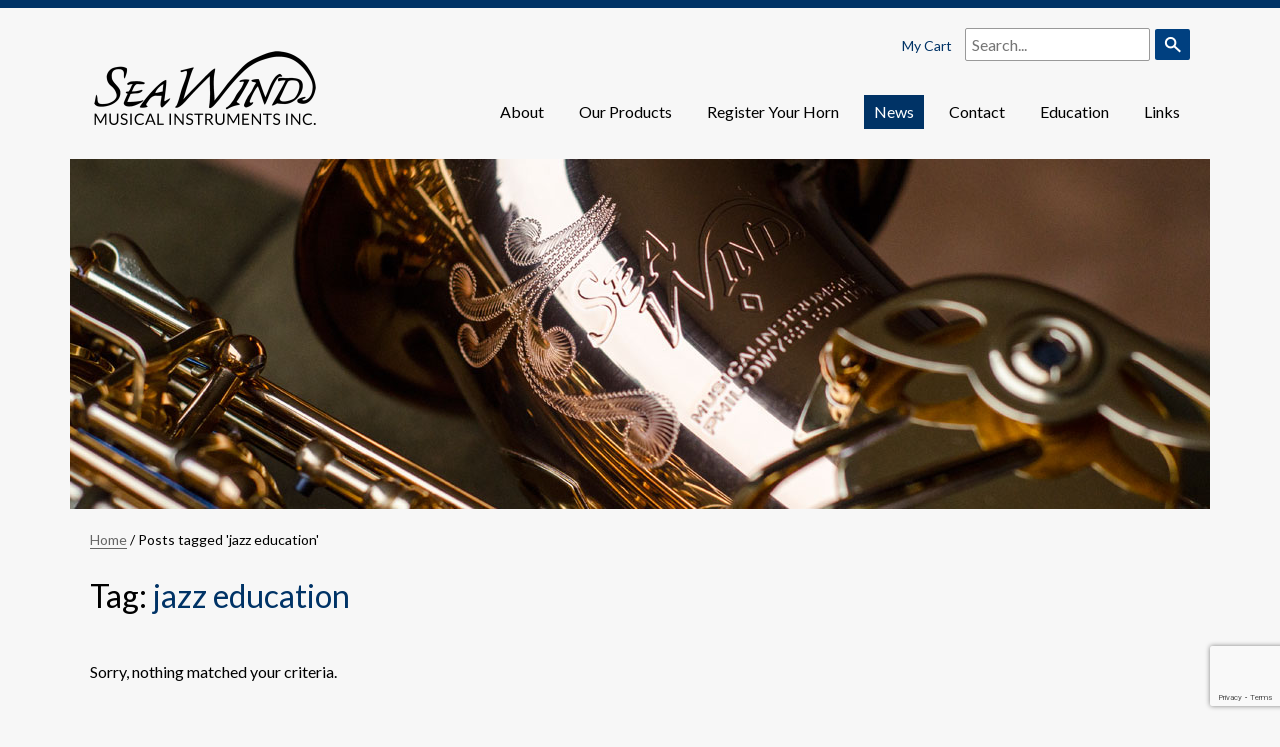

--- FILE ---
content_type: text/html; charset=UTF-8
request_url: https://www.seawindmusic.com/tag/jazz-education/
body_size: 9513
content:

<!DOCTYPE html>
<html class="no-js">
    <head>
        <meta charset="utf-8">
        <title>
			jazz education Archives - SeaWind Musical Instruments Inc.SeaWind Musical Instruments Inc.		</title>
        <meta name="viewport" content="width=device-width, initial-scale=1.0, maximum-scale=1.0, user-scalable=no" />
        <meta name="format-detection" content="telephone=no">
        <link rel="shortcut icon" href="https://www.seawindmusic.com/wp-content/themes/seawindmusic-light/img/favicon.ico" />
        <link href='https://fonts.googleapis.com/css?family=Lato:300,400,700' rel='stylesheet' type='text/css' />
        <link href="//netdna.bootstrapcdn.com/font-awesome/4.0.3/css/font-awesome.css" rel="stylesheet">
        
        <meta name='robots' content='index, follow, max-image-preview:large, max-snippet:-1, max-video-preview:-1' />

	<!-- This site is optimized with the Yoast SEO plugin v22.8 - https://yoast.com/wordpress/plugins/seo/ -->
	<link rel="canonical" href="https://www.seawindmusic.com/tag/jazz-education/" />
	<meta property="og:locale" content="en_US" />
	<meta property="og:type" content="article" />
	<meta property="og:title" content="jazz education Archives - SeaWind Musical Instruments Inc." />
	<meta property="og:url" content="https://www.seawindmusic.com/tag/jazz-education/" />
	<meta property="og:site_name" content="SeaWind Musical Instruments Inc." />
	<script type="application/ld+json" class="yoast-schema-graph">{"@context":"https://schema.org","@graph":[{"@type":"CollectionPage","@id":"https://www.seawindmusic.com/tag/jazz-education/","url":"https://www.seawindmusic.com/tag/jazz-education/","name":"jazz education Archives - SeaWind Musical Instruments Inc.","isPartOf":{"@id":"https://www.seawindmusic.com/#website"},"inLanguage":"en-US"},{"@type":"WebSite","@id":"https://www.seawindmusic.com/#website","url":"https://www.seawindmusic.com/","name":"SeaWind Musical Instruments Inc.","description":"","potentialAction":[{"@type":"SearchAction","target":{"@type":"EntryPoint","urlTemplate":"https://www.seawindmusic.com/?s={search_term_string}"},"query-input":"required name=search_term_string"}],"inLanguage":"en-US"}]}</script>
	<!-- / Yoast SEO plugin. -->


<link rel='dns-prefetch' href='//www.googletagmanager.com' />
<link rel='dns-prefetch' href='//ajax.googleapis.com' />
<link rel="alternate" type="application/rss+xml" title="SeaWind Musical Instruments Inc. &raquo; jazz education Tag Feed" href="https://www.seawindmusic.com/tag/jazz-education/feed/" />
<script type="text/javascript">
/* <![CDATA[ */
window._wpemojiSettings = {"baseUrl":"https:\/\/s.w.org\/images\/core\/emoji\/15.0.3\/72x72\/","ext":".png","svgUrl":"https:\/\/s.w.org\/images\/core\/emoji\/15.0.3\/svg\/","svgExt":".svg","source":{"concatemoji":"https:\/\/www.seawindmusic.com\/wp-includes\/js\/wp-emoji-release.min.js?ver=39cedf7bc51d92103e9def4ce8031848"}};
/*! This file is auto-generated */
!function(i,n){var o,s,e;function c(e){try{var t={supportTests:e,timestamp:(new Date).valueOf()};sessionStorage.setItem(o,JSON.stringify(t))}catch(e){}}function p(e,t,n){e.clearRect(0,0,e.canvas.width,e.canvas.height),e.fillText(t,0,0);var t=new Uint32Array(e.getImageData(0,0,e.canvas.width,e.canvas.height).data),r=(e.clearRect(0,0,e.canvas.width,e.canvas.height),e.fillText(n,0,0),new Uint32Array(e.getImageData(0,0,e.canvas.width,e.canvas.height).data));return t.every(function(e,t){return e===r[t]})}function u(e,t,n){switch(t){case"flag":return n(e,"\ud83c\udff3\ufe0f\u200d\u26a7\ufe0f","\ud83c\udff3\ufe0f\u200b\u26a7\ufe0f")?!1:!n(e,"\ud83c\uddfa\ud83c\uddf3","\ud83c\uddfa\u200b\ud83c\uddf3")&&!n(e,"\ud83c\udff4\udb40\udc67\udb40\udc62\udb40\udc65\udb40\udc6e\udb40\udc67\udb40\udc7f","\ud83c\udff4\u200b\udb40\udc67\u200b\udb40\udc62\u200b\udb40\udc65\u200b\udb40\udc6e\u200b\udb40\udc67\u200b\udb40\udc7f");case"emoji":return!n(e,"\ud83d\udc26\u200d\u2b1b","\ud83d\udc26\u200b\u2b1b")}return!1}function f(e,t,n){var r="undefined"!=typeof WorkerGlobalScope&&self instanceof WorkerGlobalScope?new OffscreenCanvas(300,150):i.createElement("canvas"),a=r.getContext("2d",{willReadFrequently:!0}),o=(a.textBaseline="top",a.font="600 32px Arial",{});return e.forEach(function(e){o[e]=t(a,e,n)}),o}function t(e){var t=i.createElement("script");t.src=e,t.defer=!0,i.head.appendChild(t)}"undefined"!=typeof Promise&&(o="wpEmojiSettingsSupports",s=["flag","emoji"],n.supports={everything:!0,everythingExceptFlag:!0},e=new Promise(function(e){i.addEventListener("DOMContentLoaded",e,{once:!0})}),new Promise(function(t){var n=function(){try{var e=JSON.parse(sessionStorage.getItem(o));if("object"==typeof e&&"number"==typeof e.timestamp&&(new Date).valueOf()<e.timestamp+604800&&"object"==typeof e.supportTests)return e.supportTests}catch(e){}return null}();if(!n){if("undefined"!=typeof Worker&&"undefined"!=typeof OffscreenCanvas&&"undefined"!=typeof URL&&URL.createObjectURL&&"undefined"!=typeof Blob)try{var e="postMessage("+f.toString()+"("+[JSON.stringify(s),u.toString(),p.toString()].join(",")+"));",r=new Blob([e],{type:"text/javascript"}),a=new Worker(URL.createObjectURL(r),{name:"wpTestEmojiSupports"});return void(a.onmessage=function(e){c(n=e.data),a.terminate(),t(n)})}catch(e){}c(n=f(s,u,p))}t(n)}).then(function(e){for(var t in e)n.supports[t]=e[t],n.supports.everything=n.supports.everything&&n.supports[t],"flag"!==t&&(n.supports.everythingExceptFlag=n.supports.everythingExceptFlag&&n.supports[t]);n.supports.everythingExceptFlag=n.supports.everythingExceptFlag&&!n.supports.flag,n.DOMReady=!1,n.readyCallback=function(){n.DOMReady=!0}}).then(function(){return e}).then(function(){var e;n.supports.everything||(n.readyCallback(),(e=n.source||{}).concatemoji?t(e.concatemoji):e.wpemoji&&e.twemoji&&(t(e.twemoji),t(e.wpemoji)))}))}((window,document),window._wpemojiSettings);
/* ]]> */
</script>
<style id='wp-emoji-styles-inline-css' type='text/css'>

	img.wp-smiley, img.emoji {
		display: inline !important;
		border: none !important;
		box-shadow: none !important;
		height: 1em !important;
		width: 1em !important;
		margin: 0 0.07em !important;
		vertical-align: -0.1em !important;
		background: none !important;
		padding: 0 !important;
	}
</style>
<link rel='stylesheet' id='wp-block-library-css' href='https://www.seawindmusic.com/wp-includes/css/dist/block-library/style.min.css?ver=39cedf7bc51d92103e9def4ce8031848' type='text/css' media='all' />
<style id='classic-theme-styles-inline-css' type='text/css'>
/*! This file is auto-generated */
.wp-block-button__link{color:#fff;background-color:#32373c;border-radius:9999px;box-shadow:none;text-decoration:none;padding:calc(.667em + 2px) calc(1.333em + 2px);font-size:1.125em}.wp-block-file__button{background:#32373c;color:#fff;text-decoration:none}
</style>
<style id='global-styles-inline-css' type='text/css'>
body{--wp--preset--color--black: #000000;--wp--preset--color--cyan-bluish-gray: #abb8c3;--wp--preset--color--white: #ffffff;--wp--preset--color--pale-pink: #f78da7;--wp--preset--color--vivid-red: #cf2e2e;--wp--preset--color--luminous-vivid-orange: #ff6900;--wp--preset--color--luminous-vivid-amber: #fcb900;--wp--preset--color--light-green-cyan: #7bdcb5;--wp--preset--color--vivid-green-cyan: #00d084;--wp--preset--color--pale-cyan-blue: #8ed1fc;--wp--preset--color--vivid-cyan-blue: #0693e3;--wp--preset--color--vivid-purple: #9b51e0;--wp--preset--gradient--vivid-cyan-blue-to-vivid-purple: linear-gradient(135deg,rgba(6,147,227,1) 0%,rgb(155,81,224) 100%);--wp--preset--gradient--light-green-cyan-to-vivid-green-cyan: linear-gradient(135deg,rgb(122,220,180) 0%,rgb(0,208,130) 100%);--wp--preset--gradient--luminous-vivid-amber-to-luminous-vivid-orange: linear-gradient(135deg,rgba(252,185,0,1) 0%,rgba(255,105,0,1) 100%);--wp--preset--gradient--luminous-vivid-orange-to-vivid-red: linear-gradient(135deg,rgba(255,105,0,1) 0%,rgb(207,46,46) 100%);--wp--preset--gradient--very-light-gray-to-cyan-bluish-gray: linear-gradient(135deg,rgb(238,238,238) 0%,rgb(169,184,195) 100%);--wp--preset--gradient--cool-to-warm-spectrum: linear-gradient(135deg,rgb(74,234,220) 0%,rgb(151,120,209) 20%,rgb(207,42,186) 40%,rgb(238,44,130) 60%,rgb(251,105,98) 80%,rgb(254,248,76) 100%);--wp--preset--gradient--blush-light-purple: linear-gradient(135deg,rgb(255,206,236) 0%,rgb(152,150,240) 100%);--wp--preset--gradient--blush-bordeaux: linear-gradient(135deg,rgb(254,205,165) 0%,rgb(254,45,45) 50%,rgb(107,0,62) 100%);--wp--preset--gradient--luminous-dusk: linear-gradient(135deg,rgb(255,203,112) 0%,rgb(199,81,192) 50%,rgb(65,88,208) 100%);--wp--preset--gradient--pale-ocean: linear-gradient(135deg,rgb(255,245,203) 0%,rgb(182,227,212) 50%,rgb(51,167,181) 100%);--wp--preset--gradient--electric-grass: linear-gradient(135deg,rgb(202,248,128) 0%,rgb(113,206,126) 100%);--wp--preset--gradient--midnight: linear-gradient(135deg,rgb(2,3,129) 0%,rgb(40,116,252) 100%);--wp--preset--font-size--small: 13px;--wp--preset--font-size--medium: 20px;--wp--preset--font-size--large: 36px;--wp--preset--font-size--x-large: 42px;--wp--preset--spacing--20: 0.44rem;--wp--preset--spacing--30: 0.67rem;--wp--preset--spacing--40: 1rem;--wp--preset--spacing--50: 1.5rem;--wp--preset--spacing--60: 2.25rem;--wp--preset--spacing--70: 3.38rem;--wp--preset--spacing--80: 5.06rem;--wp--preset--shadow--natural: 6px 6px 9px rgba(0, 0, 0, 0.2);--wp--preset--shadow--deep: 12px 12px 50px rgba(0, 0, 0, 0.4);--wp--preset--shadow--sharp: 6px 6px 0px rgba(0, 0, 0, 0.2);--wp--preset--shadow--outlined: 6px 6px 0px -3px rgba(255, 255, 255, 1), 6px 6px rgba(0, 0, 0, 1);--wp--preset--shadow--crisp: 6px 6px 0px rgba(0, 0, 0, 1);}:where(.is-layout-flex){gap: 0.5em;}:where(.is-layout-grid){gap: 0.5em;}body .is-layout-flex{display: flex;}body .is-layout-flex{flex-wrap: wrap;align-items: center;}body .is-layout-flex > *{margin: 0;}body .is-layout-grid{display: grid;}body .is-layout-grid > *{margin: 0;}:where(.wp-block-columns.is-layout-flex){gap: 2em;}:where(.wp-block-columns.is-layout-grid){gap: 2em;}:where(.wp-block-post-template.is-layout-flex){gap: 1.25em;}:where(.wp-block-post-template.is-layout-grid){gap: 1.25em;}.has-black-color{color: var(--wp--preset--color--black) !important;}.has-cyan-bluish-gray-color{color: var(--wp--preset--color--cyan-bluish-gray) !important;}.has-white-color{color: var(--wp--preset--color--white) !important;}.has-pale-pink-color{color: var(--wp--preset--color--pale-pink) !important;}.has-vivid-red-color{color: var(--wp--preset--color--vivid-red) !important;}.has-luminous-vivid-orange-color{color: var(--wp--preset--color--luminous-vivid-orange) !important;}.has-luminous-vivid-amber-color{color: var(--wp--preset--color--luminous-vivid-amber) !important;}.has-light-green-cyan-color{color: var(--wp--preset--color--light-green-cyan) !important;}.has-vivid-green-cyan-color{color: var(--wp--preset--color--vivid-green-cyan) !important;}.has-pale-cyan-blue-color{color: var(--wp--preset--color--pale-cyan-blue) !important;}.has-vivid-cyan-blue-color{color: var(--wp--preset--color--vivid-cyan-blue) !important;}.has-vivid-purple-color{color: var(--wp--preset--color--vivid-purple) !important;}.has-black-background-color{background-color: var(--wp--preset--color--black) !important;}.has-cyan-bluish-gray-background-color{background-color: var(--wp--preset--color--cyan-bluish-gray) !important;}.has-white-background-color{background-color: var(--wp--preset--color--white) !important;}.has-pale-pink-background-color{background-color: var(--wp--preset--color--pale-pink) !important;}.has-vivid-red-background-color{background-color: var(--wp--preset--color--vivid-red) !important;}.has-luminous-vivid-orange-background-color{background-color: var(--wp--preset--color--luminous-vivid-orange) !important;}.has-luminous-vivid-amber-background-color{background-color: var(--wp--preset--color--luminous-vivid-amber) !important;}.has-light-green-cyan-background-color{background-color: var(--wp--preset--color--light-green-cyan) !important;}.has-vivid-green-cyan-background-color{background-color: var(--wp--preset--color--vivid-green-cyan) !important;}.has-pale-cyan-blue-background-color{background-color: var(--wp--preset--color--pale-cyan-blue) !important;}.has-vivid-cyan-blue-background-color{background-color: var(--wp--preset--color--vivid-cyan-blue) !important;}.has-vivid-purple-background-color{background-color: var(--wp--preset--color--vivid-purple) !important;}.has-black-border-color{border-color: var(--wp--preset--color--black) !important;}.has-cyan-bluish-gray-border-color{border-color: var(--wp--preset--color--cyan-bluish-gray) !important;}.has-white-border-color{border-color: var(--wp--preset--color--white) !important;}.has-pale-pink-border-color{border-color: var(--wp--preset--color--pale-pink) !important;}.has-vivid-red-border-color{border-color: var(--wp--preset--color--vivid-red) !important;}.has-luminous-vivid-orange-border-color{border-color: var(--wp--preset--color--luminous-vivid-orange) !important;}.has-luminous-vivid-amber-border-color{border-color: var(--wp--preset--color--luminous-vivid-amber) !important;}.has-light-green-cyan-border-color{border-color: var(--wp--preset--color--light-green-cyan) !important;}.has-vivid-green-cyan-border-color{border-color: var(--wp--preset--color--vivid-green-cyan) !important;}.has-pale-cyan-blue-border-color{border-color: var(--wp--preset--color--pale-cyan-blue) !important;}.has-vivid-cyan-blue-border-color{border-color: var(--wp--preset--color--vivid-cyan-blue) !important;}.has-vivid-purple-border-color{border-color: var(--wp--preset--color--vivid-purple) !important;}.has-vivid-cyan-blue-to-vivid-purple-gradient-background{background: var(--wp--preset--gradient--vivid-cyan-blue-to-vivid-purple) !important;}.has-light-green-cyan-to-vivid-green-cyan-gradient-background{background: var(--wp--preset--gradient--light-green-cyan-to-vivid-green-cyan) !important;}.has-luminous-vivid-amber-to-luminous-vivid-orange-gradient-background{background: var(--wp--preset--gradient--luminous-vivid-amber-to-luminous-vivid-orange) !important;}.has-luminous-vivid-orange-to-vivid-red-gradient-background{background: var(--wp--preset--gradient--luminous-vivid-orange-to-vivid-red) !important;}.has-very-light-gray-to-cyan-bluish-gray-gradient-background{background: var(--wp--preset--gradient--very-light-gray-to-cyan-bluish-gray) !important;}.has-cool-to-warm-spectrum-gradient-background{background: var(--wp--preset--gradient--cool-to-warm-spectrum) !important;}.has-blush-light-purple-gradient-background{background: var(--wp--preset--gradient--blush-light-purple) !important;}.has-blush-bordeaux-gradient-background{background: var(--wp--preset--gradient--blush-bordeaux) !important;}.has-luminous-dusk-gradient-background{background: var(--wp--preset--gradient--luminous-dusk) !important;}.has-pale-ocean-gradient-background{background: var(--wp--preset--gradient--pale-ocean) !important;}.has-electric-grass-gradient-background{background: var(--wp--preset--gradient--electric-grass) !important;}.has-midnight-gradient-background{background: var(--wp--preset--gradient--midnight) !important;}.has-small-font-size{font-size: var(--wp--preset--font-size--small) !important;}.has-medium-font-size{font-size: var(--wp--preset--font-size--medium) !important;}.has-large-font-size{font-size: var(--wp--preset--font-size--large) !important;}.has-x-large-font-size{font-size: var(--wp--preset--font-size--x-large) !important;}
.wp-block-navigation a:where(:not(.wp-element-button)){color: inherit;}
:where(.wp-block-post-template.is-layout-flex){gap: 1.25em;}:where(.wp-block-post-template.is-layout-grid){gap: 1.25em;}
:where(.wp-block-columns.is-layout-flex){gap: 2em;}:where(.wp-block-columns.is-layout-grid){gap: 2em;}
.wp-block-pullquote{font-size: 1.5em;line-height: 1.6;}
</style>
<link rel='stylesheet' id='contact-form-7-css' href='https://www.seawindmusic.com/wp-content/plugins/contact-form-7/includes/css/styles.css?ver=5.9.5' type='text/css' media='all' />
<link rel='stylesheet' id='woocommerce-layout-css' href='https://www.seawindmusic.com/wp-content/plugins/woocommerce/assets/css/woocommerce-layout.css?ver=8.9.4' type='text/css' media='all' />
<link rel='stylesheet' id='woocommerce-smallscreen-css' href='https://www.seawindmusic.com/wp-content/plugins/woocommerce/assets/css/woocommerce-smallscreen.css?ver=8.9.4' type='text/css' media='only screen and (max-width: 768px)' />
<link rel='stylesheet' id='woocommerce-general-css' href='https://www.seawindmusic.com/wp-content/plugins/woocommerce/assets/css/woocommerce.css?ver=8.9.4' type='text/css' media='all' />
<style id='woocommerce-inline-inline-css' type='text/css'>
.woocommerce form .form-row .required { visibility: visible; }
</style>
<link rel='stylesheet' id='styles-css' href='https://www.seawindmusic.com/wp-content/themes/seawindmusic-light/style.css?ver=1.0.14' type='text/css' media='all' />
<link rel='stylesheet' id='tablepress-default-css' href='https://www.seawindmusic.com/wp-content/plugins/tablepress/css/build/default.css?ver=2.3.2' type='text/css' media='all' />
<script type="text/javascript" id="woocommerce-google-analytics-integration-gtag-js-after">
/* <![CDATA[ */
/* Google Analytics for WooCommerce (gtag.js) */
					window.dataLayer = window.dataLayer || [];
					function gtag(){dataLayer.push(arguments);}
					// Set up default consent state.
					for ( const mode of [{"analytics_storage":"denied","ad_storage":"denied","ad_user_data":"denied","ad_personalization":"denied","region":["AT","BE","BG","HR","CY","CZ","DK","EE","FI","FR","DE","GR","HU","IS","IE","IT","LV","LI","LT","LU","MT","NL","NO","PL","PT","RO","SK","SI","ES","SE","GB","CH"]}] || [] ) {
						gtag( "consent", "default", { "wait_for_update": 500, ...mode } );
					}
					gtag("js", new Date());
					gtag("set", "developer_id.dOGY3NW", true);
					gtag("config", "G-DXQ981G9MP", {"track_404":true,"allow_google_signals":false,"logged_in":false,"linker":{"domains":[],"allow_incoming":false},"custom_map":{"dimension1":"logged_in"}});
/* ]]> */
</script>
<script type="text/javascript" src="//ajax.googleapis.com/ajax/libs/jquery/1.11.0/jquery.min.js" id="jquery-js"></script>
<script type="text/javascript" src="https://www.seawindmusic.com/wp-content/plugins/woocommerce/assets/js/jquery-blockui/jquery.blockUI.min.js?ver=2.7.0-wc.8.9.4" id="jquery-blockui-js" defer="defer" data-wp-strategy="defer"></script>
<script type="text/javascript" src="https://www.seawindmusic.com/wp-content/plugins/woocommerce/assets/js/js-cookie/js.cookie.min.js?ver=2.1.4-wc.8.9.4" id="js-cookie-js" defer="defer" data-wp-strategy="defer"></script>
<script type="text/javascript" id="woocommerce-js-extra">
/* <![CDATA[ */
var woocommerce_params = {"ajax_url":"\/wp-admin\/admin-ajax.php","wc_ajax_url":"\/?wc-ajax=%%endpoint%%"};
/* ]]> */
</script>
<script type="text/javascript" src="https://www.seawindmusic.com/wp-content/plugins/woocommerce/assets/js/frontend/woocommerce.min.js?ver=8.9.4" id="woocommerce-js" defer="defer" data-wp-strategy="defer"></script>
<script type="text/javascript" src="https://www.seawindmusic.com/wp-content/themes/seawindmusic-light/js/vendor/respond.min.js" id="respond-js"></script>
<script type="text/javascript" src="https://www.seawindmusic.com/wp-content/themes/seawindmusic-light/js/vendor/modernizr-2.6.2.min.js" id="modernizr-js"></script>
<link rel="https://api.w.org/" href="https://www.seawindmusic.com/wp-json/" /><link rel="alternate" type="application/json" href="https://www.seawindmusic.com/wp-json/wp/v2/tags/66" /><link rel="EditURI" type="application/rsd+xml" title="RSD" href="https://www.seawindmusic.com/xmlrpc.php?rsd" />

	<noscript><style>.woocommerce-product-gallery{ opacity: 1 !important; }</style></noscript>
	        
        <!-- Google Tag Manager -->
		<script>(function(w,d,s,l,i){w[l]=w[l]||[];w[l].push({'gtm.start':
		new Date().getTime(),event:'gtm.js'});var f=d.getElementsByTagName(s)[0],
		j=d.createElement(s),dl=l!='dataLayer'?'&l='+l:'';j.async=true;j.src=
		'https://www.googletagmanager.com/gtm.js?id='+i+dl;f.parentNode.insertBefore(j,f);
		})(window,document,'script','dataLayer','GTM-M3FXKPC');</script>
		<!-- End Google Tag Manager -->
    </head>
    <body class="archive tag tag-jazz-education tag-66 theme-seawindmusic-light woocommerce-no-js">
	    <!-- Google Tag Manager (noscript) -->
		<noscript><iframe src="https://www.googletagmanager.com/ns.html?id=GTM-M3FXKPC"
		height="0" width="0" style="display:none;visibility:hidden"></iframe></noscript>
		<!-- End Google Tag Manager (noscript) -->
        
        <div id="super-wrapper">
        	<header class="header">
        		<div class="wrapper clearfix">
        			
        			<!-- Logo -->
        			<h2>SeaWind Musical Instruments Inc.</h2>
		        	<a href="https://www.seawindmusic.com" title="Return to the homepage" class="logo"><img src="https://www.seawindmusic.com/wp-content/themes/seawindmusic-light/img/seawind-logo.png" alt="SeaWind Musical Instruments Inc." width="230" role="banner" /></a>
		        	
		        	<div class="header-meta">
		        		<a href="https://www.seawindmusic.com/cart/">My Cart</a>
		        		<!-- Search -->
						<form role="search" id="search-form" method="get" action="https://www.seawindmusic.com/"><input name="s" type="text" value="" placeholder="Search..." /><input type="submit" value="&nbsp;" /></form>					</div>
		        	
		        	<!-- Menu -->
	        		<nav class="nav" role="navigation">
	        			<a href="#" class="mobile inactive"><span class="entypo-menu"><i class="fa fa-bars"></i></span></a>
	        			<div class="menu-main-navigation-container"><ul id="menu-main-navigation" class="menu"><li id="menu-item-44" class="menu-item menu-item-type-post_type menu-item-object-page menu-item-has-children menu-item-44"><a href="https://www.seawindmusic.com/about/">About</a>
<ul class="sub-menu">
	<li id="menu-item-486" class="menu-item menu-item-type-post_type menu-item-object-page menu-item-486"><a href="https://www.seawindmusic.com/about/">About SeaWind</a></li>
	<li id="menu-item-49" class="menu-item menu-item-type-post_type menu-item-object-page menu-item-49"><a href="https://www.seawindmusic.com/about/phil-dwyer/">Phil Dwyer</a></li>
	<li id="menu-item-816" class="menu-item menu-item-type-post_type menu-item-object-page menu-item-816"><a href="https://www.seawindmusic.com/about/claudio-fantinato/">Claudio Fantinato</a></li>
	<li id="menu-item-142" class="menu-item menu-item-type-post_type menu-item-object-page menu-item-142"><a href="https://www.seawindmusic.com/about/jeremy-lee-humpherville/">Jeremy Lee Humpherville</a></li>
	<li id="menu-item-502" class="menu-item menu-item-type-post_type menu-item-object-page menu-item-502"><a href="https://www.seawindmusic.com/about/testimonials/">Testimonials</a></li>
</ul>
</li>
<li id="menu-item-171" class="menu-item menu-item-type-post_type menu-item-object-page menu-item-has-children menu-item-171"><a href="https://www.seawindmusic.com/our-products/">Our Products</a>
<ul class="sub-menu">
	<li id="menu-item-265" class="menu-item menu-item-type-taxonomy menu-item-object-product_cat menu-item-has-children menu-item-265"><a href="https://www.seawindmusic.com/our-products/product-category/saxophones/">Saxophones</a>
	<ul class="sub-menu">
		<li id="menu-item-1745" class="menu-item menu-item-type-post_type menu-item-object-product menu-item-1745"><a href="https://www.seawindmusic.com/our-products/pj-perry-alto-saxophone/">Alto Saxophone</a></li>
		<li id="menu-item-809" class="menu-item menu-item-type-post_type menu-item-object-product menu-item-809"><a href="https://www.seawindmusic.com/our-products/tenor-saxophone/">Tenor Saxophone</a></li>
		<li id="menu-item-1382" class="menu-item menu-item-type-post_type menu-item-object-product menu-item-1382"><a href="https://www.seawindmusic.com/our-products/baritone-saxophone/">Baritone Saxophone</a></li>
		<li id="menu-item-1439" class="menu-item menu-item-type-post_type menu-item-object-product menu-item-1439"><a href="https://www.seawindmusic.com/our-products/soprano-saxophone/">Soprano Saxophone</a></li>
	</ul>
</li>
	<li id="menu-item-1457" class="menu-item menu-item-type-taxonomy menu-item-object-product_cat menu-item-has-children menu-item-1457"><a href="https://www.seawindmusic.com/our-products/product-category/gale-force-necks/">Gale Force Necks</a>
	<ul class="sub-menu">
		<li id="menu-item-810" class="menu-item menu-item-type-post_type menu-item-object-product menu-item-810"><a href="https://www.seawindmusic.com/our-products/gale-force-alto-saxophone-necks/">Alto Saxophone Necks</a></li>
		<li id="menu-item-811" class="menu-item menu-item-type-post_type menu-item-object-product menu-item-811"><a href="https://www.seawindmusic.com/our-products/gale-force-tenor-saxophone-necks/">Tenor Saxophone Necks</a></li>
	</ul>
</li>
	<li id="menu-item-663" class="menu-item menu-item-type-post_type menu-item-object-product menu-item-663"><a href="https://www.seawindmusic.com/our-products/flute/">Flute</a></li>
	<li id="menu-item-791" class="menu-item menu-item-type-post_type menu-item-object-product menu-item-791"><a href="https://www.seawindmusic.com/our-products/clarinet/">Clarinet</a></li>
	<li id="menu-item-891" class="menu-item menu-item-type-taxonomy menu-item-object-product_cat menu-item-891"><a href="https://www.seawindmusic.com/our-products/product-category/mouthpieces/">Mouthpieces</a></li>
	<li id="menu-item-758" class="menu-item menu-item-type-post_type menu-item-object-product menu-item-758"><a href="https://www.seawindmusic.com/our-products/ear-training-cd/">Listen &amp; Play: Ear Training CD by Simon Thorsen</a></li>
	<li id="menu-item-266" class="menu-item menu-item-type-taxonomy menu-item-object-product_cat menu-item-266"><a href="https://www.seawindmusic.com/our-products/product-category/accessories/">Cases &#038; Accessories</a></li>
	<li id="menu-item-267" class="menu-item menu-item-type-post_type menu-item-object-product menu-item-267"><a href="https://www.seawindmusic.com/our-products/tape-ez/">Tape-EZ</a></li>
	<li id="menu-item-487" class="menu-item menu-item-type-post_type menu-item-object-page menu-item-487"><a href="https://www.seawindmusic.com/our-products/">All Products</a></li>
</ul>
</li>
<li id="menu-item-346" class="menu-item menu-item-type-post_type menu-item-object-page menu-item-346"><a href="https://www.seawindmusic.com/register-your-horn/">Register Your Horn</a></li>
<li id="menu-item-385" class="menu-item menu-item-type-post_type menu-item-object-page current_page_parent menu-item-385 current-menu-item"><a href="https://www.seawindmusic.com/news/">News</a></li>
<li id="menu-item-52" class="menu-item menu-item-type-post_type menu-item-object-page menu-item-52"><a href="https://www.seawindmusic.com/contact/">Contact</a></li>
<li id="menu-item-1070" class="menu-item menu-item-type-post_type menu-item-object-page menu-item-1070"><a href="https://www.seawindmusic.com/education/">Education</a></li>
<li id="menu-item-518" class="menu-item menu-item-type-post_type menu-item-object-page menu-item-518"><a href="https://www.seawindmusic.com/links/">Links</a></li>
</ul></div>	        		</nav>
	        		
	        	</div><!-- .wrapper -->
	        </header>        	
        				<div class="banner-wrapper">
	    		<div class="banner">
	    		<img width="1140" height="350" src="https://www.seawindmusic.com/wp-content/uploads/2012/12/hero-02.jpg" class="attachment-Homepage Carousel Image size-Homepage Carousel Image" alt="Customized hand engraving on bow and bell." decoding="async" fetchpriority="high" srcset="https://www.seawindmusic.com/wp-content/uploads/2012/12/hero-02.jpg 1140w, https://www.seawindmusic.com/wp-content/uploads/2012/12/hero-02-450x138.jpg 450w, https://www.seawindmusic.com/wp-content/uploads/2012/12/hero-02-300x92.jpg 300w, https://www.seawindmusic.com/wp-content/uploads/2012/12/hero-02-600x184.jpg 600w, https://www.seawindmusic.com/wp-content/uploads/2012/12/hero-02-800x246.jpg 800w" sizes="(max-width: 1140px) 100vw, 1140px" />	    		</div>
        	</div>        	
        	<div class="wrapper main-content clearfix">
        		
	        	<div class="breadcrumbs"><a href="https://www.seawindmusic.com">Home</a> &#47; <span class="current">Posts tagged &#39;jazz education&#39;</span></div>	        	
	        	<article class="content" role="main">
	        	
	        	<!-- Display a certain heading based on the type of archive -->
					
								
									
						<h1 class="archive">Tag: <span class="results-query">jazz education</span></h1>
				
									
					        	
	        						<p>Sorry, nothing matched your criteria.</p>
					        		
	        		<div class="pagination clearfix">
		        			        		</div>
	        		
	        	</article><!-- .content -->
	        	
	        	
<aside class="sidebar" role="complementary">
	
	<div class="block">
		<div class="facebook-box">
			<iframe src="//www.facebook.com/plugins/likebox.php?href=https%3A%2F%2Fwww.facebook.com%2FSeawindMusicalInstruments&amp;width=335&amp;height=258&amp;colorscheme=dark&amp;show_faces=true&amp;header=false&amp;stream=false&amp;show_border=false" scrolling="no" frameborder="0" width="335" height="240" allowTransparency="true"></iframe>
		</div>
	</div>
	
	<div class="block">
		<h2>Our Products</h2>
			    		<div class="block-inner clearfix">
    				<h3><a href="https://www.seawindmusic.com/our-products/10mfan-tenor-mouthpiece-showtime/">10MFan Tenor Mouthpiece &#8211; Showtime</a></h3>
    			
																	<a href="https://www.seawindmusic.com/our-products/10mfan-tenor-mouthpiece-showtime/"><img src="https://www.seawindmusic.com/wp-content/uploads/2021/12/TenorShowtime-150x150.jpg" alt="10MFan Tenor Mouthpiece &#8211; Showtime" /></a>
									
					<p> These tenor mouthpieces are made from the finest German bar stock hard rubber, and hand finished</p>
	    		</div>
			
			    		<div class="block-inner clearfix">
    				<h3><a href="https://www.seawindmusic.com/our-products/gale-force-tenor-saxophone-necks/">Gale Force Tenor Saxophone Necks</a></h3>
    			
																	<a href="https://www.seawindmusic.com/our-products/gale-force-tenor-saxophone-necks/"><img src="https://www.seawindmusic.com/wp-content/uploads/2014/10/galeforcetenor1-150x150.jpg" alt="Gale Force Tenor Saxophone Necks" /></a>
									
					<p>Proprietary alloy tenons (patent pending), allows for the saxophone to be more resonant and free blowing. Available in two sizes.</p>
	    		</div>
			
				
		<a href="https://www.seawindmusic.com/our-products/" class="cta-btn">View All Products</a>
	</div>
</aside>	        	
        	</div><!-- .wrapper -->

        	<footer class="footer" role="contentinfo">
        		<div class="wrapper clearfix">
        			
        			<div class="newsletter clearfix">
		        		<form action="https://courtneyfantinato.createsend.com/t/t/s/djyhhj/" method="post" class="clearfix">
						    <h6>Subscribe to Our Newsletter!</h6>
						    <p>Enter your email address to get the latest SeaWind news.</p>
						    <div class="group name clearfix">
							    <label for="fieldName">First Name</label>
								<input id="fieldName" name="cm-name" type="text" />
							</div>
						    <div class="group email clearfix">
						    	<label for="fieldEmail">Email (required)</label>
								<input id="fieldEmail" name="cm-djyhhj-djyhhj" type="email" required />
							</div>
						    <input id="fieldtlvur" name="cm-f-tlvur" type="hidden" value="SeaWind Website" />
						    <input type="submit" value="Subscribe" />
						    <div class="legal">
							    <p>You may unsubscribe at any time. You can contact us at <a href="mailto:info@seawindmusic.com">info@seawindmusic.com</a>. View our <a href="https://www.seawindmusic.com/privacy-policy">privacy policy</a>.</p>
						    </div>
						</form>
		        	</div>
        			
        			<div class="footer-left clearfix">
	        			<div class="menu-footer-menu-container"><ul id="menu-footer-menu" class="menu clearfix"><li id="menu-item-646" class="menu-item menu-item-type-post_type menu-item-object-page menu-item-646"><a href="https://www.seawindmusic.com/about/">About</a></li>
<li id="menu-item-645" class="menu-item menu-item-type-post_type menu-item-object-page menu-item-645"><a href="https://www.seawindmusic.com/our-products/">Our Products</a></li>
<li id="menu-item-644" class="menu-item menu-item-type-post_type menu-item-object-page current_page_parent menu-item-644"><a href="https://www.seawindmusic.com/news/">News</a></li>
<li id="menu-item-647" class="menu-item menu-item-type-post_type menu-item-object-page menu-item-647"><a href="https://www.seawindmusic.com/contact/">Contact</a></li>
<li id="menu-item-643" class="menu-item menu-item-type-post_type menu-item-object-page menu-item-643"><a href="https://www.seawindmusic.com/privacy-policy/">Privacy Policy</a></li>
</ul></div>		        		<a href="https://www.facebook.com/SeawindMusicalInstruments" title="SeaWind Musical Instruments" class="facebook"><i class="fa fa-facebook-square"></i></a>
		        		<div class="copyright">&copy; 2013 - 2026 SeaWind Musical Instruments Inc.<br /><a href="https://www.courtneyfantinato.com" class="dev">Web Design &amp; Development by Courtney Fantinato</a></div>
	        		</div>
					
	        	</div>
        	</footer>
        	
        </div><!-- #super-wrapper -->
        
        	<script type='text/javascript'>
		(function () {
			var c = document.body.className;
			c = c.replace(/woocommerce-no-js/, 'woocommerce-js');
			document.body.className = c;
		})();
	</script>
	<link rel='stylesheet' id='wc-blocks-style-css' href='https://www.seawindmusic.com/wp-content/plugins/woocommerce/assets/client/blocks/wc-blocks.css?ver=wc-8.9.4' type='text/css' media='all' />
<script type="text/javascript" src="https://www.googletagmanager.com/gtag/js?id=G-DXQ981G9MP" id="google-tag-manager-js" data-wp-strategy="async"></script>
<script type="text/javascript" src="https://www.seawindmusic.com/wp-includes/js/dist/vendor/wp-polyfill-inert.min.js?ver=3.1.2" id="wp-polyfill-inert-js"></script>
<script type="text/javascript" src="https://www.seawindmusic.com/wp-includes/js/dist/vendor/regenerator-runtime.min.js?ver=0.14.0" id="regenerator-runtime-js"></script>
<script type="text/javascript" src="https://www.seawindmusic.com/wp-includes/js/dist/vendor/wp-polyfill.min.js?ver=3.15.0" id="wp-polyfill-js"></script>
<script type="text/javascript" src="https://www.seawindmusic.com/wp-includes/js/dist/hooks.min.js?ver=2810c76e705dd1a53b18" id="wp-hooks-js"></script>
<script type="text/javascript" src="https://www.seawindmusic.com/wp-includes/js/dist/i18n.min.js?ver=5e580eb46a90c2b997e6" id="wp-i18n-js"></script>
<script type="text/javascript" id="wp-i18n-js-after">
/* <![CDATA[ */
wp.i18n.setLocaleData( { 'text direction\u0004ltr': [ 'ltr' ] } );
/* ]]> */
</script>
<script type="text/javascript" src="https://www.seawindmusic.com/wp-content/plugins/woocommerce-google-analytics-integration/assets/js/build/main.js?ver=b70e9845eca29be496f0" id="woocommerce-google-analytics-integration-js"></script>
<script type="text/javascript" src="https://www.seawindmusic.com/wp-content/plugins/contact-form-7/includes/swv/js/index.js?ver=5.9.5" id="swv-js"></script>
<script type="text/javascript" id="contact-form-7-js-extra">
/* <![CDATA[ */
var wpcf7 = {"api":{"root":"https:\/\/www.seawindmusic.com\/wp-json\/","namespace":"contact-form-7\/v1"}};
/* ]]> */
</script>
<script type="text/javascript" src="https://www.seawindmusic.com/wp-content/plugins/contact-form-7/includes/js/index.js?ver=5.9.5" id="contact-form-7-js"></script>
<script type="text/javascript" src="https://www.seawindmusic.com/wp-content/plugins/woocommerce/assets/js/sourcebuster/sourcebuster.min.js?ver=8.9.4" id="sourcebuster-js-js"></script>
<script type="text/javascript" id="wc-order-attribution-js-extra">
/* <![CDATA[ */
var wc_order_attribution = {"params":{"lifetime":1.0e-5,"session":30,"ajaxurl":"https:\/\/www.seawindmusic.com\/wp-admin\/admin-ajax.php","prefix":"wc_order_attribution_","allowTracking":true},"fields":{"source_type":"current.typ","referrer":"current_add.rf","utm_campaign":"current.cmp","utm_source":"current.src","utm_medium":"current.mdm","utm_content":"current.cnt","utm_id":"current.id","utm_term":"current.trm","session_entry":"current_add.ep","session_start_time":"current_add.fd","session_pages":"session.pgs","session_count":"udata.vst","user_agent":"udata.uag"}};
/* ]]> */
</script>
<script type="text/javascript" src="https://www.seawindmusic.com/wp-content/plugins/woocommerce/assets/js/frontend/order-attribution.min.js?ver=8.9.4" id="wc-order-attribution-js"></script>
<script type="text/javascript" src="https://www.seawindmusic.com/wp-includes/js/imagesloaded.min.js?ver=5.0.0" id="imagesloaded-js"></script>
<script type="text/javascript" src="https://www.seawindmusic.com/wp-includes/js/masonry.min.js?ver=4.2.2" id="masonry-js"></script>
<script type="text/javascript" src="https://www.seawindmusic.com/wp-includes/js/jquery/jquery.masonry.min.js?ver=3.1.2b" id="jquery-masonry-js"></script>
<script type="text/javascript" src="https://www.seawindmusic.com/wp-content/themes/seawindmusic-light/js/plugins.min.js" id="plugins-js"></script>
<script type="text/javascript" src="https://www.seawindmusic.com/wp-content/themes/seawindmusic-light/js/script.min.js?ver=2.0.3" id="script-js"></script>
<script type="text/javascript" src="https://www.google.com/recaptcha/api.js?render=6LfVOIUUAAAAAOnZtlRGdP-yMubUlhIwQzYydHqm&amp;ver=3.0" id="google-recaptcha-js"></script>
<script type="text/javascript" id="wpcf7-recaptcha-js-extra">
/* <![CDATA[ */
var wpcf7_recaptcha = {"sitekey":"6LfVOIUUAAAAAOnZtlRGdP-yMubUlhIwQzYydHqm","actions":{"homepage":"homepage","contactform":"contactform"}};
/* ]]> */
</script>
<script type="text/javascript" src="https://www.seawindmusic.com/wp-content/plugins/contact-form-7/modules/recaptcha/index.js?ver=5.9.5" id="wpcf7-recaptcha-js"></script>
<script type="text/javascript" id="woocommerce-google-analytics-integration-data-js-after">
/* <![CDATA[ */
window.ga4w = { data: {"cart":{"items":[],"coupons":[],"totals":{"currency_code":"CAD","total_price":0,"currency_minor_unit":2}}}, settings: {"tracker_function_name":"gtag","events":["purchase","add_to_cart","remove_from_cart","view_item_list","select_content","view_item","begin_checkout"],"identifier":"product_sku"} }; document.dispatchEvent(new Event("ga4w:ready"));
/* ]]> */
</script>
        
    </body>
</html>

--- FILE ---
content_type: text/html; charset=utf-8
request_url: https://www.google.com/recaptcha/api2/anchor?ar=1&k=6LfVOIUUAAAAAOnZtlRGdP-yMubUlhIwQzYydHqm&co=aHR0cHM6Ly93d3cuc2Vhd2luZG11c2ljLmNvbTo0NDM.&hl=en&v=PoyoqOPhxBO7pBk68S4YbpHZ&size=invisible&anchor-ms=20000&execute-ms=30000&cb=f6lid811643x
body_size: 48650
content:
<!DOCTYPE HTML><html dir="ltr" lang="en"><head><meta http-equiv="Content-Type" content="text/html; charset=UTF-8">
<meta http-equiv="X-UA-Compatible" content="IE=edge">
<title>reCAPTCHA</title>
<style type="text/css">
/* cyrillic-ext */
@font-face {
  font-family: 'Roboto';
  font-style: normal;
  font-weight: 400;
  font-stretch: 100%;
  src: url(//fonts.gstatic.com/s/roboto/v48/KFO7CnqEu92Fr1ME7kSn66aGLdTylUAMa3GUBHMdazTgWw.woff2) format('woff2');
  unicode-range: U+0460-052F, U+1C80-1C8A, U+20B4, U+2DE0-2DFF, U+A640-A69F, U+FE2E-FE2F;
}
/* cyrillic */
@font-face {
  font-family: 'Roboto';
  font-style: normal;
  font-weight: 400;
  font-stretch: 100%;
  src: url(//fonts.gstatic.com/s/roboto/v48/KFO7CnqEu92Fr1ME7kSn66aGLdTylUAMa3iUBHMdazTgWw.woff2) format('woff2');
  unicode-range: U+0301, U+0400-045F, U+0490-0491, U+04B0-04B1, U+2116;
}
/* greek-ext */
@font-face {
  font-family: 'Roboto';
  font-style: normal;
  font-weight: 400;
  font-stretch: 100%;
  src: url(//fonts.gstatic.com/s/roboto/v48/KFO7CnqEu92Fr1ME7kSn66aGLdTylUAMa3CUBHMdazTgWw.woff2) format('woff2');
  unicode-range: U+1F00-1FFF;
}
/* greek */
@font-face {
  font-family: 'Roboto';
  font-style: normal;
  font-weight: 400;
  font-stretch: 100%;
  src: url(//fonts.gstatic.com/s/roboto/v48/KFO7CnqEu92Fr1ME7kSn66aGLdTylUAMa3-UBHMdazTgWw.woff2) format('woff2');
  unicode-range: U+0370-0377, U+037A-037F, U+0384-038A, U+038C, U+038E-03A1, U+03A3-03FF;
}
/* math */
@font-face {
  font-family: 'Roboto';
  font-style: normal;
  font-weight: 400;
  font-stretch: 100%;
  src: url(//fonts.gstatic.com/s/roboto/v48/KFO7CnqEu92Fr1ME7kSn66aGLdTylUAMawCUBHMdazTgWw.woff2) format('woff2');
  unicode-range: U+0302-0303, U+0305, U+0307-0308, U+0310, U+0312, U+0315, U+031A, U+0326-0327, U+032C, U+032F-0330, U+0332-0333, U+0338, U+033A, U+0346, U+034D, U+0391-03A1, U+03A3-03A9, U+03B1-03C9, U+03D1, U+03D5-03D6, U+03F0-03F1, U+03F4-03F5, U+2016-2017, U+2034-2038, U+203C, U+2040, U+2043, U+2047, U+2050, U+2057, U+205F, U+2070-2071, U+2074-208E, U+2090-209C, U+20D0-20DC, U+20E1, U+20E5-20EF, U+2100-2112, U+2114-2115, U+2117-2121, U+2123-214F, U+2190, U+2192, U+2194-21AE, U+21B0-21E5, U+21F1-21F2, U+21F4-2211, U+2213-2214, U+2216-22FF, U+2308-230B, U+2310, U+2319, U+231C-2321, U+2336-237A, U+237C, U+2395, U+239B-23B7, U+23D0, U+23DC-23E1, U+2474-2475, U+25AF, U+25B3, U+25B7, U+25BD, U+25C1, U+25CA, U+25CC, U+25FB, U+266D-266F, U+27C0-27FF, U+2900-2AFF, U+2B0E-2B11, U+2B30-2B4C, U+2BFE, U+3030, U+FF5B, U+FF5D, U+1D400-1D7FF, U+1EE00-1EEFF;
}
/* symbols */
@font-face {
  font-family: 'Roboto';
  font-style: normal;
  font-weight: 400;
  font-stretch: 100%;
  src: url(//fonts.gstatic.com/s/roboto/v48/KFO7CnqEu92Fr1ME7kSn66aGLdTylUAMaxKUBHMdazTgWw.woff2) format('woff2');
  unicode-range: U+0001-000C, U+000E-001F, U+007F-009F, U+20DD-20E0, U+20E2-20E4, U+2150-218F, U+2190, U+2192, U+2194-2199, U+21AF, U+21E6-21F0, U+21F3, U+2218-2219, U+2299, U+22C4-22C6, U+2300-243F, U+2440-244A, U+2460-24FF, U+25A0-27BF, U+2800-28FF, U+2921-2922, U+2981, U+29BF, U+29EB, U+2B00-2BFF, U+4DC0-4DFF, U+FFF9-FFFB, U+10140-1018E, U+10190-1019C, U+101A0, U+101D0-101FD, U+102E0-102FB, U+10E60-10E7E, U+1D2C0-1D2D3, U+1D2E0-1D37F, U+1F000-1F0FF, U+1F100-1F1AD, U+1F1E6-1F1FF, U+1F30D-1F30F, U+1F315, U+1F31C, U+1F31E, U+1F320-1F32C, U+1F336, U+1F378, U+1F37D, U+1F382, U+1F393-1F39F, U+1F3A7-1F3A8, U+1F3AC-1F3AF, U+1F3C2, U+1F3C4-1F3C6, U+1F3CA-1F3CE, U+1F3D4-1F3E0, U+1F3ED, U+1F3F1-1F3F3, U+1F3F5-1F3F7, U+1F408, U+1F415, U+1F41F, U+1F426, U+1F43F, U+1F441-1F442, U+1F444, U+1F446-1F449, U+1F44C-1F44E, U+1F453, U+1F46A, U+1F47D, U+1F4A3, U+1F4B0, U+1F4B3, U+1F4B9, U+1F4BB, U+1F4BF, U+1F4C8-1F4CB, U+1F4D6, U+1F4DA, U+1F4DF, U+1F4E3-1F4E6, U+1F4EA-1F4ED, U+1F4F7, U+1F4F9-1F4FB, U+1F4FD-1F4FE, U+1F503, U+1F507-1F50B, U+1F50D, U+1F512-1F513, U+1F53E-1F54A, U+1F54F-1F5FA, U+1F610, U+1F650-1F67F, U+1F687, U+1F68D, U+1F691, U+1F694, U+1F698, U+1F6AD, U+1F6B2, U+1F6B9-1F6BA, U+1F6BC, U+1F6C6-1F6CF, U+1F6D3-1F6D7, U+1F6E0-1F6EA, U+1F6F0-1F6F3, U+1F6F7-1F6FC, U+1F700-1F7FF, U+1F800-1F80B, U+1F810-1F847, U+1F850-1F859, U+1F860-1F887, U+1F890-1F8AD, U+1F8B0-1F8BB, U+1F8C0-1F8C1, U+1F900-1F90B, U+1F93B, U+1F946, U+1F984, U+1F996, U+1F9E9, U+1FA00-1FA6F, U+1FA70-1FA7C, U+1FA80-1FA89, U+1FA8F-1FAC6, U+1FACE-1FADC, U+1FADF-1FAE9, U+1FAF0-1FAF8, U+1FB00-1FBFF;
}
/* vietnamese */
@font-face {
  font-family: 'Roboto';
  font-style: normal;
  font-weight: 400;
  font-stretch: 100%;
  src: url(//fonts.gstatic.com/s/roboto/v48/KFO7CnqEu92Fr1ME7kSn66aGLdTylUAMa3OUBHMdazTgWw.woff2) format('woff2');
  unicode-range: U+0102-0103, U+0110-0111, U+0128-0129, U+0168-0169, U+01A0-01A1, U+01AF-01B0, U+0300-0301, U+0303-0304, U+0308-0309, U+0323, U+0329, U+1EA0-1EF9, U+20AB;
}
/* latin-ext */
@font-face {
  font-family: 'Roboto';
  font-style: normal;
  font-weight: 400;
  font-stretch: 100%;
  src: url(//fonts.gstatic.com/s/roboto/v48/KFO7CnqEu92Fr1ME7kSn66aGLdTylUAMa3KUBHMdazTgWw.woff2) format('woff2');
  unicode-range: U+0100-02BA, U+02BD-02C5, U+02C7-02CC, U+02CE-02D7, U+02DD-02FF, U+0304, U+0308, U+0329, U+1D00-1DBF, U+1E00-1E9F, U+1EF2-1EFF, U+2020, U+20A0-20AB, U+20AD-20C0, U+2113, U+2C60-2C7F, U+A720-A7FF;
}
/* latin */
@font-face {
  font-family: 'Roboto';
  font-style: normal;
  font-weight: 400;
  font-stretch: 100%;
  src: url(//fonts.gstatic.com/s/roboto/v48/KFO7CnqEu92Fr1ME7kSn66aGLdTylUAMa3yUBHMdazQ.woff2) format('woff2');
  unicode-range: U+0000-00FF, U+0131, U+0152-0153, U+02BB-02BC, U+02C6, U+02DA, U+02DC, U+0304, U+0308, U+0329, U+2000-206F, U+20AC, U+2122, U+2191, U+2193, U+2212, U+2215, U+FEFF, U+FFFD;
}
/* cyrillic-ext */
@font-face {
  font-family: 'Roboto';
  font-style: normal;
  font-weight: 500;
  font-stretch: 100%;
  src: url(//fonts.gstatic.com/s/roboto/v48/KFO7CnqEu92Fr1ME7kSn66aGLdTylUAMa3GUBHMdazTgWw.woff2) format('woff2');
  unicode-range: U+0460-052F, U+1C80-1C8A, U+20B4, U+2DE0-2DFF, U+A640-A69F, U+FE2E-FE2F;
}
/* cyrillic */
@font-face {
  font-family: 'Roboto';
  font-style: normal;
  font-weight: 500;
  font-stretch: 100%;
  src: url(//fonts.gstatic.com/s/roboto/v48/KFO7CnqEu92Fr1ME7kSn66aGLdTylUAMa3iUBHMdazTgWw.woff2) format('woff2');
  unicode-range: U+0301, U+0400-045F, U+0490-0491, U+04B0-04B1, U+2116;
}
/* greek-ext */
@font-face {
  font-family: 'Roboto';
  font-style: normal;
  font-weight: 500;
  font-stretch: 100%;
  src: url(//fonts.gstatic.com/s/roboto/v48/KFO7CnqEu92Fr1ME7kSn66aGLdTylUAMa3CUBHMdazTgWw.woff2) format('woff2');
  unicode-range: U+1F00-1FFF;
}
/* greek */
@font-face {
  font-family: 'Roboto';
  font-style: normal;
  font-weight: 500;
  font-stretch: 100%;
  src: url(//fonts.gstatic.com/s/roboto/v48/KFO7CnqEu92Fr1ME7kSn66aGLdTylUAMa3-UBHMdazTgWw.woff2) format('woff2');
  unicode-range: U+0370-0377, U+037A-037F, U+0384-038A, U+038C, U+038E-03A1, U+03A3-03FF;
}
/* math */
@font-face {
  font-family: 'Roboto';
  font-style: normal;
  font-weight: 500;
  font-stretch: 100%;
  src: url(//fonts.gstatic.com/s/roboto/v48/KFO7CnqEu92Fr1ME7kSn66aGLdTylUAMawCUBHMdazTgWw.woff2) format('woff2');
  unicode-range: U+0302-0303, U+0305, U+0307-0308, U+0310, U+0312, U+0315, U+031A, U+0326-0327, U+032C, U+032F-0330, U+0332-0333, U+0338, U+033A, U+0346, U+034D, U+0391-03A1, U+03A3-03A9, U+03B1-03C9, U+03D1, U+03D5-03D6, U+03F0-03F1, U+03F4-03F5, U+2016-2017, U+2034-2038, U+203C, U+2040, U+2043, U+2047, U+2050, U+2057, U+205F, U+2070-2071, U+2074-208E, U+2090-209C, U+20D0-20DC, U+20E1, U+20E5-20EF, U+2100-2112, U+2114-2115, U+2117-2121, U+2123-214F, U+2190, U+2192, U+2194-21AE, U+21B0-21E5, U+21F1-21F2, U+21F4-2211, U+2213-2214, U+2216-22FF, U+2308-230B, U+2310, U+2319, U+231C-2321, U+2336-237A, U+237C, U+2395, U+239B-23B7, U+23D0, U+23DC-23E1, U+2474-2475, U+25AF, U+25B3, U+25B7, U+25BD, U+25C1, U+25CA, U+25CC, U+25FB, U+266D-266F, U+27C0-27FF, U+2900-2AFF, U+2B0E-2B11, U+2B30-2B4C, U+2BFE, U+3030, U+FF5B, U+FF5D, U+1D400-1D7FF, U+1EE00-1EEFF;
}
/* symbols */
@font-face {
  font-family: 'Roboto';
  font-style: normal;
  font-weight: 500;
  font-stretch: 100%;
  src: url(//fonts.gstatic.com/s/roboto/v48/KFO7CnqEu92Fr1ME7kSn66aGLdTylUAMaxKUBHMdazTgWw.woff2) format('woff2');
  unicode-range: U+0001-000C, U+000E-001F, U+007F-009F, U+20DD-20E0, U+20E2-20E4, U+2150-218F, U+2190, U+2192, U+2194-2199, U+21AF, U+21E6-21F0, U+21F3, U+2218-2219, U+2299, U+22C4-22C6, U+2300-243F, U+2440-244A, U+2460-24FF, U+25A0-27BF, U+2800-28FF, U+2921-2922, U+2981, U+29BF, U+29EB, U+2B00-2BFF, U+4DC0-4DFF, U+FFF9-FFFB, U+10140-1018E, U+10190-1019C, U+101A0, U+101D0-101FD, U+102E0-102FB, U+10E60-10E7E, U+1D2C0-1D2D3, U+1D2E0-1D37F, U+1F000-1F0FF, U+1F100-1F1AD, U+1F1E6-1F1FF, U+1F30D-1F30F, U+1F315, U+1F31C, U+1F31E, U+1F320-1F32C, U+1F336, U+1F378, U+1F37D, U+1F382, U+1F393-1F39F, U+1F3A7-1F3A8, U+1F3AC-1F3AF, U+1F3C2, U+1F3C4-1F3C6, U+1F3CA-1F3CE, U+1F3D4-1F3E0, U+1F3ED, U+1F3F1-1F3F3, U+1F3F5-1F3F7, U+1F408, U+1F415, U+1F41F, U+1F426, U+1F43F, U+1F441-1F442, U+1F444, U+1F446-1F449, U+1F44C-1F44E, U+1F453, U+1F46A, U+1F47D, U+1F4A3, U+1F4B0, U+1F4B3, U+1F4B9, U+1F4BB, U+1F4BF, U+1F4C8-1F4CB, U+1F4D6, U+1F4DA, U+1F4DF, U+1F4E3-1F4E6, U+1F4EA-1F4ED, U+1F4F7, U+1F4F9-1F4FB, U+1F4FD-1F4FE, U+1F503, U+1F507-1F50B, U+1F50D, U+1F512-1F513, U+1F53E-1F54A, U+1F54F-1F5FA, U+1F610, U+1F650-1F67F, U+1F687, U+1F68D, U+1F691, U+1F694, U+1F698, U+1F6AD, U+1F6B2, U+1F6B9-1F6BA, U+1F6BC, U+1F6C6-1F6CF, U+1F6D3-1F6D7, U+1F6E0-1F6EA, U+1F6F0-1F6F3, U+1F6F7-1F6FC, U+1F700-1F7FF, U+1F800-1F80B, U+1F810-1F847, U+1F850-1F859, U+1F860-1F887, U+1F890-1F8AD, U+1F8B0-1F8BB, U+1F8C0-1F8C1, U+1F900-1F90B, U+1F93B, U+1F946, U+1F984, U+1F996, U+1F9E9, U+1FA00-1FA6F, U+1FA70-1FA7C, U+1FA80-1FA89, U+1FA8F-1FAC6, U+1FACE-1FADC, U+1FADF-1FAE9, U+1FAF0-1FAF8, U+1FB00-1FBFF;
}
/* vietnamese */
@font-face {
  font-family: 'Roboto';
  font-style: normal;
  font-weight: 500;
  font-stretch: 100%;
  src: url(//fonts.gstatic.com/s/roboto/v48/KFO7CnqEu92Fr1ME7kSn66aGLdTylUAMa3OUBHMdazTgWw.woff2) format('woff2');
  unicode-range: U+0102-0103, U+0110-0111, U+0128-0129, U+0168-0169, U+01A0-01A1, U+01AF-01B0, U+0300-0301, U+0303-0304, U+0308-0309, U+0323, U+0329, U+1EA0-1EF9, U+20AB;
}
/* latin-ext */
@font-face {
  font-family: 'Roboto';
  font-style: normal;
  font-weight: 500;
  font-stretch: 100%;
  src: url(//fonts.gstatic.com/s/roboto/v48/KFO7CnqEu92Fr1ME7kSn66aGLdTylUAMa3KUBHMdazTgWw.woff2) format('woff2');
  unicode-range: U+0100-02BA, U+02BD-02C5, U+02C7-02CC, U+02CE-02D7, U+02DD-02FF, U+0304, U+0308, U+0329, U+1D00-1DBF, U+1E00-1E9F, U+1EF2-1EFF, U+2020, U+20A0-20AB, U+20AD-20C0, U+2113, U+2C60-2C7F, U+A720-A7FF;
}
/* latin */
@font-face {
  font-family: 'Roboto';
  font-style: normal;
  font-weight: 500;
  font-stretch: 100%;
  src: url(//fonts.gstatic.com/s/roboto/v48/KFO7CnqEu92Fr1ME7kSn66aGLdTylUAMa3yUBHMdazQ.woff2) format('woff2');
  unicode-range: U+0000-00FF, U+0131, U+0152-0153, U+02BB-02BC, U+02C6, U+02DA, U+02DC, U+0304, U+0308, U+0329, U+2000-206F, U+20AC, U+2122, U+2191, U+2193, U+2212, U+2215, U+FEFF, U+FFFD;
}
/* cyrillic-ext */
@font-face {
  font-family: 'Roboto';
  font-style: normal;
  font-weight: 900;
  font-stretch: 100%;
  src: url(//fonts.gstatic.com/s/roboto/v48/KFO7CnqEu92Fr1ME7kSn66aGLdTylUAMa3GUBHMdazTgWw.woff2) format('woff2');
  unicode-range: U+0460-052F, U+1C80-1C8A, U+20B4, U+2DE0-2DFF, U+A640-A69F, U+FE2E-FE2F;
}
/* cyrillic */
@font-face {
  font-family: 'Roboto';
  font-style: normal;
  font-weight: 900;
  font-stretch: 100%;
  src: url(//fonts.gstatic.com/s/roboto/v48/KFO7CnqEu92Fr1ME7kSn66aGLdTylUAMa3iUBHMdazTgWw.woff2) format('woff2');
  unicode-range: U+0301, U+0400-045F, U+0490-0491, U+04B0-04B1, U+2116;
}
/* greek-ext */
@font-face {
  font-family: 'Roboto';
  font-style: normal;
  font-weight: 900;
  font-stretch: 100%;
  src: url(//fonts.gstatic.com/s/roboto/v48/KFO7CnqEu92Fr1ME7kSn66aGLdTylUAMa3CUBHMdazTgWw.woff2) format('woff2');
  unicode-range: U+1F00-1FFF;
}
/* greek */
@font-face {
  font-family: 'Roboto';
  font-style: normal;
  font-weight: 900;
  font-stretch: 100%;
  src: url(//fonts.gstatic.com/s/roboto/v48/KFO7CnqEu92Fr1ME7kSn66aGLdTylUAMa3-UBHMdazTgWw.woff2) format('woff2');
  unicode-range: U+0370-0377, U+037A-037F, U+0384-038A, U+038C, U+038E-03A1, U+03A3-03FF;
}
/* math */
@font-face {
  font-family: 'Roboto';
  font-style: normal;
  font-weight: 900;
  font-stretch: 100%;
  src: url(//fonts.gstatic.com/s/roboto/v48/KFO7CnqEu92Fr1ME7kSn66aGLdTylUAMawCUBHMdazTgWw.woff2) format('woff2');
  unicode-range: U+0302-0303, U+0305, U+0307-0308, U+0310, U+0312, U+0315, U+031A, U+0326-0327, U+032C, U+032F-0330, U+0332-0333, U+0338, U+033A, U+0346, U+034D, U+0391-03A1, U+03A3-03A9, U+03B1-03C9, U+03D1, U+03D5-03D6, U+03F0-03F1, U+03F4-03F5, U+2016-2017, U+2034-2038, U+203C, U+2040, U+2043, U+2047, U+2050, U+2057, U+205F, U+2070-2071, U+2074-208E, U+2090-209C, U+20D0-20DC, U+20E1, U+20E5-20EF, U+2100-2112, U+2114-2115, U+2117-2121, U+2123-214F, U+2190, U+2192, U+2194-21AE, U+21B0-21E5, U+21F1-21F2, U+21F4-2211, U+2213-2214, U+2216-22FF, U+2308-230B, U+2310, U+2319, U+231C-2321, U+2336-237A, U+237C, U+2395, U+239B-23B7, U+23D0, U+23DC-23E1, U+2474-2475, U+25AF, U+25B3, U+25B7, U+25BD, U+25C1, U+25CA, U+25CC, U+25FB, U+266D-266F, U+27C0-27FF, U+2900-2AFF, U+2B0E-2B11, U+2B30-2B4C, U+2BFE, U+3030, U+FF5B, U+FF5D, U+1D400-1D7FF, U+1EE00-1EEFF;
}
/* symbols */
@font-face {
  font-family: 'Roboto';
  font-style: normal;
  font-weight: 900;
  font-stretch: 100%;
  src: url(//fonts.gstatic.com/s/roboto/v48/KFO7CnqEu92Fr1ME7kSn66aGLdTylUAMaxKUBHMdazTgWw.woff2) format('woff2');
  unicode-range: U+0001-000C, U+000E-001F, U+007F-009F, U+20DD-20E0, U+20E2-20E4, U+2150-218F, U+2190, U+2192, U+2194-2199, U+21AF, U+21E6-21F0, U+21F3, U+2218-2219, U+2299, U+22C4-22C6, U+2300-243F, U+2440-244A, U+2460-24FF, U+25A0-27BF, U+2800-28FF, U+2921-2922, U+2981, U+29BF, U+29EB, U+2B00-2BFF, U+4DC0-4DFF, U+FFF9-FFFB, U+10140-1018E, U+10190-1019C, U+101A0, U+101D0-101FD, U+102E0-102FB, U+10E60-10E7E, U+1D2C0-1D2D3, U+1D2E0-1D37F, U+1F000-1F0FF, U+1F100-1F1AD, U+1F1E6-1F1FF, U+1F30D-1F30F, U+1F315, U+1F31C, U+1F31E, U+1F320-1F32C, U+1F336, U+1F378, U+1F37D, U+1F382, U+1F393-1F39F, U+1F3A7-1F3A8, U+1F3AC-1F3AF, U+1F3C2, U+1F3C4-1F3C6, U+1F3CA-1F3CE, U+1F3D4-1F3E0, U+1F3ED, U+1F3F1-1F3F3, U+1F3F5-1F3F7, U+1F408, U+1F415, U+1F41F, U+1F426, U+1F43F, U+1F441-1F442, U+1F444, U+1F446-1F449, U+1F44C-1F44E, U+1F453, U+1F46A, U+1F47D, U+1F4A3, U+1F4B0, U+1F4B3, U+1F4B9, U+1F4BB, U+1F4BF, U+1F4C8-1F4CB, U+1F4D6, U+1F4DA, U+1F4DF, U+1F4E3-1F4E6, U+1F4EA-1F4ED, U+1F4F7, U+1F4F9-1F4FB, U+1F4FD-1F4FE, U+1F503, U+1F507-1F50B, U+1F50D, U+1F512-1F513, U+1F53E-1F54A, U+1F54F-1F5FA, U+1F610, U+1F650-1F67F, U+1F687, U+1F68D, U+1F691, U+1F694, U+1F698, U+1F6AD, U+1F6B2, U+1F6B9-1F6BA, U+1F6BC, U+1F6C6-1F6CF, U+1F6D3-1F6D7, U+1F6E0-1F6EA, U+1F6F0-1F6F3, U+1F6F7-1F6FC, U+1F700-1F7FF, U+1F800-1F80B, U+1F810-1F847, U+1F850-1F859, U+1F860-1F887, U+1F890-1F8AD, U+1F8B0-1F8BB, U+1F8C0-1F8C1, U+1F900-1F90B, U+1F93B, U+1F946, U+1F984, U+1F996, U+1F9E9, U+1FA00-1FA6F, U+1FA70-1FA7C, U+1FA80-1FA89, U+1FA8F-1FAC6, U+1FACE-1FADC, U+1FADF-1FAE9, U+1FAF0-1FAF8, U+1FB00-1FBFF;
}
/* vietnamese */
@font-face {
  font-family: 'Roboto';
  font-style: normal;
  font-weight: 900;
  font-stretch: 100%;
  src: url(//fonts.gstatic.com/s/roboto/v48/KFO7CnqEu92Fr1ME7kSn66aGLdTylUAMa3OUBHMdazTgWw.woff2) format('woff2');
  unicode-range: U+0102-0103, U+0110-0111, U+0128-0129, U+0168-0169, U+01A0-01A1, U+01AF-01B0, U+0300-0301, U+0303-0304, U+0308-0309, U+0323, U+0329, U+1EA0-1EF9, U+20AB;
}
/* latin-ext */
@font-face {
  font-family: 'Roboto';
  font-style: normal;
  font-weight: 900;
  font-stretch: 100%;
  src: url(//fonts.gstatic.com/s/roboto/v48/KFO7CnqEu92Fr1ME7kSn66aGLdTylUAMa3KUBHMdazTgWw.woff2) format('woff2');
  unicode-range: U+0100-02BA, U+02BD-02C5, U+02C7-02CC, U+02CE-02D7, U+02DD-02FF, U+0304, U+0308, U+0329, U+1D00-1DBF, U+1E00-1E9F, U+1EF2-1EFF, U+2020, U+20A0-20AB, U+20AD-20C0, U+2113, U+2C60-2C7F, U+A720-A7FF;
}
/* latin */
@font-face {
  font-family: 'Roboto';
  font-style: normal;
  font-weight: 900;
  font-stretch: 100%;
  src: url(//fonts.gstatic.com/s/roboto/v48/KFO7CnqEu92Fr1ME7kSn66aGLdTylUAMa3yUBHMdazQ.woff2) format('woff2');
  unicode-range: U+0000-00FF, U+0131, U+0152-0153, U+02BB-02BC, U+02C6, U+02DA, U+02DC, U+0304, U+0308, U+0329, U+2000-206F, U+20AC, U+2122, U+2191, U+2193, U+2212, U+2215, U+FEFF, U+FFFD;
}

</style>
<link rel="stylesheet" type="text/css" href="https://www.gstatic.com/recaptcha/releases/PoyoqOPhxBO7pBk68S4YbpHZ/styles__ltr.css">
<script nonce="g0ECAVNRhemNgk5CHwXvaA" type="text/javascript">window['__recaptcha_api'] = 'https://www.google.com/recaptcha/api2/';</script>
<script type="text/javascript" src="https://www.gstatic.com/recaptcha/releases/PoyoqOPhxBO7pBk68S4YbpHZ/recaptcha__en.js" nonce="g0ECAVNRhemNgk5CHwXvaA">
      
    </script></head>
<body><div id="rc-anchor-alert" class="rc-anchor-alert"></div>
<input type="hidden" id="recaptcha-token" value="[base64]">
<script type="text/javascript" nonce="g0ECAVNRhemNgk5CHwXvaA">
      recaptcha.anchor.Main.init("[\x22ainput\x22,[\x22bgdata\x22,\x22\x22,\[base64]/[base64]/bmV3IFpbdF0obVswXSk6Sz09Mj9uZXcgWlt0XShtWzBdLG1bMV0pOks9PTM/bmV3IFpbdF0obVswXSxtWzFdLG1bMl0pOks9PTQ/[base64]/[base64]/[base64]/[base64]/[base64]/[base64]/[base64]/[base64]/[base64]/[base64]/[base64]/[base64]/[base64]/[base64]\\u003d\\u003d\x22,\[base64]\x22,\x22wqjCkHYHwpHCicK9WcOmwpvDgE4dJDDCtcKDw57Co8K6HSlJaR4nc8Knwo/[base64]/DtCU3w4XCijsEPcOuwoVCw4DDsMO0w5zCosKqJcOqw4fDrXkfw5Fbw6p8DsKmDsKAwpAUdMOTwooBwpQBSMO/w5Y4FwnDg8OOwp8ew7YiTMKGC8OIwrrCr8OiWR1YWD/CuQjCpzbDnMKDWMO9wp7CjMO1BAIwJw/CnzoIFzZ0IsKAw5sHwo4nRUg0JsOCwqcSR8Ozwqx3XsOqw6Ydw6nCgwXCrhpeKcKiwpLCs8Kbw47DucOsw6/[base64]/CgcOyJMKvY8KzwqrCoz7CosKsdMKaD0Y1w6DDjcKyw44SDcKQw4fCtTPDhsKWM8KMw7Bsw73CiMOmwrzClRIcw5Qow67DqcO6NMKRw4bCv8KudsO1KAJaw6ZZwpxmwr/DiDTCo8OWNz0qw4LDmcKqcAoLw4DChsOlw4AqwrvDg8OGw4zDpmd6e3DCvhcAwrrDhMOiEQ/CpcOORcKQDMOmwrrDugF3wrjCp0w2HUnDucO0eVBTdR9gwqNBw5N7IMKWesKaTzsIIhrDqMKGWxczwoE0w7t0HMOrQEM8wqjDvTxAw4DCq2JUwpfCgMKTZCpcT2cnDx0VworDusO+wrZMwojDiUbDo8KiJMKXJ2nDj8KOWMKAwobCiCXChcOKQ8KHZn/CqQLDgMOsJBPCoDvDs8K3b8KtJ1kFflZtDGnCgMKBw5UwwqVaBBFrw5zCu8KKw4bDisKaw4PCghEjOcOBGy3DgAZjw5HCgcOPbMOTwqfDqSzDpcKRwqRYJcKlwqfDl8OdeSgYa8KUw6/ChXkYbXF6w4zDgsKgw7cIcQ3CocKvw6nDlsK2wrXCigssw6tow7vDnQzDvMOAWG9FF1UFw6t5RcKvw5tKVGzDo8KawofDjl4oD8KyKMKyw5E6w6haLcKPGUzDrDAfdMOew4pQwp8YG1ZOwqY/[base64]/[base64]/CmE0rFEXCn8KuaxsEw4Ytw7kIw51jZSA+w68UF13DoTDCj0gIwpPDosK2w4FBw5HDpsKnRnQlDMKHesOCw7xqacO/wod6KXtnw4nClRZnX8OiZMOkIMOrwqVRWMKQwozDugAAO0ArUMOmX8Kkw6cqbkHDjGx9C8Ojw63ClUTDvwFXwr3DuT7Dj8Kxw4jDjDgjflNxLMO0woo/McKmwoHDm8Kqwr3DkDUfw7pYWmdaGsOmw77Cs1wTc8KSwq/ComZKJWbCqTYcbMOpL8KBbSfDqMOLQcKawqo4wrTDnRfDiyRlEi5rEFPDrsObOEnDiMKYDMK9Ok19GcKlwrBheMKcw4FWw53CtTnCv8KzQk/CuBLDm3bDscKMw5ldXMKlworDmcOhHcOHw7nDm8Oqwqt2wrLDlcOBEgwZw6jDu2weSy/[base64]/CnsOeZcKTwr3DhBTDg8KQSsK/MEtobAogDsKCwq/ChGXCp8OYBMO1w4LCjhLDtMOXwpEzwrQnw79LPcKHLmbDi8KDw7nDi8OvwqYdw7kKCjHCiUE3asOJw5HCsULChsOkJsO8LcKlw41+w7/DtQTDiHByUMK0TcOnJVM1NsOqZMOewroyLcKXdm/DlMKRw6PCqsKUTGPDjxI+acKYdnzCi8Kcw6E6w5pbIAs/T8KRH8KVw4rDuMO/[base64]/DvsKhBwAAHnVDwprDqcKcw6TCh8ORwrQUw5LDnsOFwol8fsKHwpvDhsOEwrXCtnxWw6rCucK4S8OPPsKmw5rDn8KbU8OXcig9V0nDqR4rwrE/[base64]/Dh8OqwpY8A19AwqRuw5rDpyXCqMOIwqUhwr5awrMIO8OUwprDr1JSw55gPDwdw67Dn3rCkw9Pw5s3w7LChn3Ds0XDnMOwwqkGM8Ocw5vDqkw1YcKDwqEAw4Y2V8K5ScOxw6J/Q2AEwq4pw4FePBAhwoklw7QIw6oPw5lWOwUMGCkfw6hcDTNXZcO7SHLCmkNLGxwew7cHPsK2cw3CoynDnA8vK2/Dq8K2wpVIY1jCl3rDlU7DkcOZAcK+cMKpwpIlHcKzOsOQwqEPwqPCkRFAwrgSG8OrwpDDhMOHXsO6Y8OMQRDCucKdSsOow4dRw7R4OUkzXMKYwq7DuUbDmmDDn0jDqcOkwodcwrdWwqLChnh5LENTw55taCzCsSsUUkPCrQvCqExpLwMXJn/CuMOkBMOnccO4w4vCvGPDosKjNcKZw5MQSsKmHEnCl8O5PUhvLMKaE0nDvcOIYD/[base64]/[base64]/[base64]/CvhjDkkAXw7HDggEdwp4sw6zClFAowoMRU8KqBcKpwqnDkz8hw67CpMOYOsOawq59w7Iaw5/CuAMvOV3DqXTCocKFw57Co2TDsUwOYS8lMsKIw7Ixwp/DlsOqwoXCpGbDuBIawppEYcKGw6DDqcKRw6zClgEMwoJRGsKqwonCvMO5KWE+woVyHMOiZ8Kzw5cnZxzDtGs7w47Cv8KVU3UzcEvDl8K6EsONwoXDv8OoPMObw6lxLMO2WArDqlbDnMKlScOOw7/CqcKAw5ZKTiAqw6Z8LgDDosOYwr5WMxTCvw/CkMKLw5xuci0tw7DClzkDwpA4FA/Dg8OBw6fCjzFcw6J/wobCvTnDqwtNw7zDnhLDqsKYw7kcQ8KVwqXDiEbCgmbDr8KOw6EyaWk2w78mwqM/W8OkDcOXwpXCpi7Di2TDmMKjRydIX8OxwrfCuMOWwrjDp8OrBhEFAi7DpzXCqMKTb2slUcKEVcOQw57DjMO/[base64]/CsT/Dn3RBcTbDu8ODa8KJw6Eyw61yEcK8wr7DmS/[base64]/CizQ3wqFpwoAaRRAkw4PDtcKww7rDmDTChcORG8KHw4ciC8OwwqY9f2DCjMONwqDDvUfCgsKiKMObw7DDokXCm8KWwrE/woHDmix5W1U9csOAw7c6wo3Ct8KnecODwo/CqsKEwrnCt8KXKCQnJcKRBsKkQw0FDhzCryxQwpUYZlXDgcKIOMOzcsKdwpIpw7TCniVawpvCo8O6YsOoIgfCr8K/wpp5aSvDjMKsS052wqkMbsOaw7ghw5fDnwnCjxHCvRjDn8K2CsKAwrvDiznDkcKJw6zDv1pgBMKCK8KMw6HDvVDDrcOhScK/w5XCgsKVHFVCwrjCtCTDl0/DsHk8XsO4dCpFOsK2woXCmMKmeF3CvSLDlm7ChcK+w6FowrUic8OWw5bDosKMw7p+woU0BcKQchttwo8SZBrDmMOWU8O9w6/CkWUQFyLDiBfDgsK4w5jCosOnwqDDsDUCw4XDi0nCgcOxwq0aw73Ch1xTbsKeT8Kqw4HCiMK8CjfCiDRcw7DCpsKXw7VDw6XCkW/Dj8KgB3QqLRJcJx4UYsKTw67CnF9OaMOdw4caWMKfKmrDvsOCwozCrsOhwrZaMnMiE1YsVFJAV8O5w7oOVR/Ch8O1GMO1w4M5TgrDnCfClADCg8OwwonChF9fAQ0fwp1YdhPCjCRVwr8MIcOuw6fDlULCksO9w49Lw6HCv8O3QsKzZxHCjcOmw7bDg8OFesOrw5DCrsKJw7YPwoUYwrRWwo/CjMOew6oZworDlcKEwo7DiQF+QsK3S8K6cjLDhm1SwpbCgnYdw4DDkQVWwqcZw73Dqy7DnkMDIcKYwp4aK8OQIsKiAcOPwpgJw4LDtDrCqcOCNGA6CzfDrRTCrSxMwpN4b8OPRWZmZcKrw6rCnSRTw71Ywp/CgVxrwqHDnDUeZCLDgcOOw4YBAMOAw4jCvsKdwr5NLAjDiiUTQHQbWcKhCjJnAFzCvMOlFTZYWw9Pw7XCgsKswrfChMOLJ2U0PMOTwrcCwq5Gw4/CkcKPZCbDpzwpAMOfXmPClMKsEEXDkMOfBcOuw4FSwo3ChRvDtmDDhC/Com/DgEHDlsKdbQY2w4cpw6goXMOFc8KiPX5MZUrDmDnDnwnCkyvDvjDClcKawr1Cw6TChcKdFQ/DgxbDkcODO27CrRnCq8Kdw5hAM8K1BRIcwpnCtTrDnx7DicKwBMOJwqnDojRGQHnDhiLDhWHChXYPZgPCosOpwp4JwpDDosKpIDDCvyBVAlLDjcKewrLDuU7DoMO1HgrDq8OiLWMLw6Viw5TDs8KwU0TDvMOhbEwLW8KZYhbDjj/Cs8OaIGPCtyorMcKXwoXCpMOkesOAw6/DrR1Rwp8ywq51PXjChsKjA8K7wrVfEBd5dRdUJcOHLHpBdAvDpTkTMghmwobCmTbClsOaw7DDssOWw7YtJyzChMKyw4EVFR/DtcKERw1fwqY9V2xoH8Oxw6rDlcKIw7pNw7k2HSPChG1JGsKBw7ZBZsKtw5gZwq9yXsKLwq0vNi0Rw5NbQ8Kuw6RlwpvCpsKpLnbCrsKKSAt+w6Ugw41OWCHCkMOaMlHDlTkUChxtZBA4wqB1WhbDnT/DmcKPBQ9DKsKjYcKpw6RGATjDv3HCq1kIw60wEkrDkcOTwpHDrwLDiMOyUcOiw7EFOn9OODnDljgYwpvCtcOUQR/[base64]/dcOCw4nCq37ChMOgDcOkdxnDsAzCgMOMw5jChTY3bMOuwoxQO1BXIlXDr2lkbsKaw6Nbwqxfb1HCqVTCvmIwwqpFw4zDn8OOwoPDo8K9DSNBwrQkX8KHaXQsViLChFscdQhtw487e2gSemB1PmtYOSIPw5E3I2DCgMO7fsOBwr/Dly7DssOpHMO7dEd4wpDDv8ODQRsvwqExacKrw7HCqiXDrcKhayTCiMKRw77DgsObw7FiwprDgsOsUmpBw4LDjDfCkR3CuzgSWjoERBg3wqrCr8O4wqcJw4rCosKCdnHDj8K6ajTChVjDoArDnXoPw6g8w5fCoRJMw4TCqj51OU/[base64]/W8ODwr7DjADCgV5Iw6bDv8KvPTXDp3s3VQXCm1ovJgRleXrCmG5Ywr4Rwpw/exdwwq91dMKcfsKUIcO6wqrCssOrwo/CpHrClh5lw7Rdw5gfKwHCsAvCuAkFT8Orw50Ac1HCq8KCS8KcLcKVQ8KOGsOfw6/[base64]/w5Uxw5/CmcKPSsOTwrgiw6sBwowYRHTDvxF0wrsmw6obwpbDnMOdKcO7wr/DiDsgw6wIHMO8QHbCuh1Tw5YCJ0Naw57CqV1hTcKnacO1ZsKpCsKAU07CslTDtMOABMKvLwXCqVLDtsK3FsOnw5RaR8KiCcKTw5rCn8Ogwrs5XsOkwpvDiBjCmsOYwofDlsOJO0oXBQPDk3/[base64]/TU07QSVtMmAiw5F2wqhUwpoJwrTCvxAuw4siwrJoQcOMw7oqAsKEbsOmw7tfw5Z7Vnx2wqBOLsKEw49kw7zChkxgw7xITMKdVAxtwpbCm8OLVcOGwoIIMQQfNMK+MlbDti59wrPDrsKmEnDCkjTDoMOOGsKSb8O6WcOOwoPDng0lwrhDwrXDglbDgcODTsOmw4/DgMObw4NVwoByw4ZgFXPCscOpIsObNcKQRUDDuXHDnsK9w7fDtVI9wp9yw6/Dh8OFw7VwwrPCssKRB8OxX8K+GsKaT2/DhwxSwqDDiE9EfxHCvcOgeGBeP8OdNsKrw691WlDDkMKve8OCcjDCkWLCh8KLw7nCn2V+wpx4wp9Yw53Diy3CtsKGGzsMwpcwwq/DvcKjwq7Cr8OGwr57wq7DjsOfw47Dg8KzwqzDrDTCoUVkJB4Gwq3DrsOlw7ITRkAOfgTDny84AcK0w4UewoPDnMKKw4vDv8Ojw7w/w5UcAsOVwrkbw5VvFcO2wqrCqFLCu8O+w6vDj8OvEcKBcsO+wplpHMOOUMOrDHXCk8Kew5bDoDrCnsKYwogxwpHChMKWw4LCn1hvwrHDpcO/AMOWasOaC8O6E8OZw4FNw4DCrsOiw5vCpcOqwoLCnsOnbMO6w7oBw54tRcKXwq9ywpvDhCRYSUcKw7BbwplzAidSQsOawpPCrMKgw7bCtC3DgQZldMOYecO/f8O0w6rCgMOaUhPDpXZbJmnDjMOjKsKhejtYcMOxRgvDjcKFNMOjwqHCpMOkaMKAwqjDrXfCkjPCtUbDusOQw4fDicKdY2gcBX5zHA/[base64]/CtsKrR8Kxe8KvYMKJAH/Cjk3DgsOzDcOpPhMAwoxHwpPCoW7DlGwUCsKYJWbCnF4OwpwVAVrCujzClVLDknnDrsOSwqnCmMOLwoLDuSnDrXjCl8OWwrl/YcKGw6crwrTCkHN6w592DRbDlmLDqsKxwrwlMG7CjRHDu8KZElLDhFcOcWsjwpY1CsKYw7vCg8K0YsKKL2BbYx9lwptMwqfCjcOrOwdXXMKuwrgiw6xbWHgKAWrDjMKTTVAXXy7Du8ODw5PDsW7CoMOOWh90BxXDqsOeKxvCncO1w4/[base64]/Cp8Kiw74gw6/CsMOFw7t1cMORa8OqRsOSw5h7w4bCicOgwqfCtMOjwr0jE2bCjG3CscKFekLCv8KFw7XDjAXDm0TCu8KKw595Y8OTfMOjw7/CpwnDq1JNw57DmcKdbcKiw5rCusO9wqV2MsOfw7/[base64]/DqG8oBirDtGc/[base64]/w4DDogDDkyVdw50rTEPCnMOEw7TDosKuwooTViAmw4VBworDgMOzw5Y6wqETwovCgQIaw5Z1w594w6w6w6lIw67ClsOsLmnCp11WwrNzbjQ+woDDnsOUBMK1K1rDuMKSYcKhwpfDmsOqBcKqw5bCnsOEwrJgwpk7LsK9wowLwp8bEG1kaVZSOsKRbG/DkcKTU8K/[base64]/DjVjCpg3CjUzCnMOXEBnDiEzDk8Kww6wuwrTDtRVqwrPDhMOFe8KZTlVKdH0Sw59Ca8KAw7rDh0VCB8KxwrIVwqssP3rCpl1hUT8gOBvDt1lnRWPDgiLDhQdbw5HDv0FHw7rCicOOa0dDwp/CssKWw4YWw5o5w7RtS8OiwqzCsgnDoVfCu0x6w6vDjHjDgsKgwpgMwpEwXcKcw67CksOdwpByw4cAwoXDpxTCgStPRTbCtMOEw5HCmMKrOMOFw6/DmUXDhsO+S8ObM1kaw6bCp8O+BFc8TcKcajQbwq0nwqUbwqoIV8O6MVPCr8K8w5kLScK7chZEw61gwr/ChxsLV8O4FUbChcKZKUbCucOkCAVxw69RwqYwIcK2w7rCiMOGPsO/XRYHwrbDs8OUw7QrFMKAwpEJw7PDhQxeDcO2Wy3DosOvXk7DokfCqVTCi8Omwr7Cu8KdDTnCgsObLwgHwrMECyRZw5QrbUXCrjDDrQgvGsOwc8KOw6/DlUnDpsKPw7HDglvCsmrDkEvDpsK8w7RLwr9FJV9MKsK/[base64]/CvsOpK2DDpcOlw4PDjcKMMycUwqnDj8Onw6nClXHCnik2MC5BKMKFF8OZEMK4WcK+wphCw77CicOsccKhZh/CjgYTwp9qYcK0wpvCocKIwp8dw4B5JHTCn0bCrhzCp3fDhgljwqopJWQtDnl3w7U0WcKWwrPDm03CosOvFWTDiBvCmybCtWt7PWwBRxAPw6BjLsK8UcOLw5NGMFPCjsOUwr/DpRXCrMO6Yy5jMG7DhsK/[base64]/wrBZDsO9P8OBw7UmZFBgQCjCksOXH8OFWsKCPsOCw5EGwpUFw5/CnMKNw6YyGjXCmMK/w4pKf07DqsKaw43CiMO2w65WwrhMRQrDtgrCrzPCp8Oyw7nCuSIxXsKBworDr1hnczfCny0dwqNjDsKpXEVaZ3fDt2NAw41YworDtwvDn0RWwoREc0nDrSHCvcOowp0FYyDCnMKMw7TDvcOSw7gAdMOKVQrDj8O4OQM5w74RDzRsQsKcLcKxAEHDvmo7HE/CmnIOw61qJiDDtsOeLcK8wp/DhGrCrMOIw6/CvMO1HTkswqLCtsKwwrhtwpYsBsKrOMOTYsK+w6hawq7DqTvCjsOoOTLCinTCqcKDTEbDucKyZMKtw4rDvMOfw6oewr5ibmzDk8KlOz08wrnCuyrCiHzDrFtsEwJ3wpfDn1QwBzjDkAzDoMOAcHdSw6x7DSYRXsKlbcOME1jChX/DpMKnw6ABw5tqcwYpw6Asw4fDpTDCkXsMQcO8J2IfwqZOecKMbcOMw4HCjR9iwplOw4HCimjCkzbDpsO5PFbDlSLCn1ZMw6YKYi/DjsOMwogsEcO4w4DDlHfCsFPCjAItQsOZa8K9SsOHGX0mJHxmwpEBwr7DigIHNcOTwq/DrsKAwoY+ZMOAO8Knw4gUw50WFMKBwr7DoQDDph7CjcO5NyzDrMK3TsKkw6jChTECAT/CqTXCgsOKw6dEFMOtM8KMwpFnw6x7S2rDtMObGcKscV1yw6PDsA11w7RjWUvCgwplw4FGwrc/w7c7UybCoCXCrcO7w5TCkcOvw4DCrGjCq8OvwqpDw7F7w6cMfMKwRcOoZcKyUALCl8KLw77Dsw/[base64]/CnMKOw7vCkmDCmhLCkQx6KcKKwpfClMOCwq3CgyEVw7PDucOQQijCm8Ojw7PClcObSScIwozCmjwNPksQw5/DgcOewrjDqE5RDEvDihrDjcKrD8KbLCR/w67Dj8K4C8KRw4lsw7dhw6vCjE3CsT0kAQPCmsKqfcKxw5Iew4zDt1jDtwITw5DChEPCocKQBGA3PiJ+c2DDp2N8wqzDr2PDqsK6w6vDpA/[base64]/DsENpw7jClsO/wqNPwrnDjMK8TmIlwrFewoUII8KEBknDl3DDisK4PEp1H0vDr8OjcDnDr1ATw54hw7cYJAkuMHzCscKgf3fCqsKgScKuc8O0wqlSK8K5X0dDw4jDrnfDsDMlw6NVZUJVw6lPwo7DpxXDuR87TmF0w7/[base64]/Dnjg2wrHCt0PCgXNaKcK1TcOpwr/DsH7DmAbDqcOcwroPwrYMDMO8woFFw4YFTMOJwoMCL8KlX3R7RsOhEsOrTSVGw5gWwprCnsOOwr15wprDuDXCrypLdg/DjzzCg8Olw6dCwq3DqhTCkDUEw4DCs8Kpw77Cly9OworDpCXDjsKNHcKpwqrDm8KDwqrDrnQYwrpfwo3CmMO6McKWwpDCjGM5BzIuUcOzwpgRHQ93wq5jRcKtw7bClsOzESvDk8OhVsOJRMKKLxY1wqjCr8OtKWvDkMOQKmzCn8OhacKYwqp/[base64]/DkVrDkzjDmMKmwoV5fcOuEsKJQzjCusKMCMKrw7tawpvCvhlow6sfOF/[base64]/Di8OBw6Y3w6bCksOFdUnDgGNawp/Dr1JZesK0wrN7wqfCkQPCokd9XGIlw7TDrcKRw550wp8Ow5XDpMKQMSzDlMKQwpEXwrYrPMOxbCjCtsOVwrXCjMOqwqXDrUAOw6bDnjVjwqILeD/CucOldAgfayAeE8O+ZsOEAlJOMcKdw6rDmU9uwrN4H1DDqmVmw7vCo1rDlsKFCzYkw6/CoVV5wpfCgVxvTXnClxTCpxDCssOWw7vDhMKRTiTClgrDisOEXxRMw47CilBdwrc0T8K5McOLaRhgw591fMKaCjQcwq55w53Dg8KoP8O1fBzCuS/Cl1LDnnXDs8OTw6fDg8OTwromO8OHOxBxTX0tNCnCvkDCpy/Cu37Du1QFHMKaFcKcwozCqxzDpXDDq8KAQxTDrsKbeMOdwrDDr8KWb8OKOcKAw4IdGmcjw47Dl3vChcK0w7/CkgDDonvDjh8fw4TCncOOwqM6UcKPw6/CtBXDhMOmMQHDlsKPwrQ4fzpfFsOzY0xlw7tsY8O5wr3Cm8KdL8OYw53Dj8KRwobClxN1w5RUwpkYw6LCq8OyWHTCsEHCucKjf2JPwrRhwrBUDsKSYwgQwqvCrMOnw48wJlt+ZcOzGMK7aMOZOSJuw7Ibw71ZTsO1SsO/[base64]/[base64]/[base64]/[base64]/[base64]/wqDDhVggCFDCp04Sw6sowpd4w4/[base64]/CsWAsPcOCw73ChsOjS8KbdRbDlnE9w78gwr7CjMOYZ15Aw7TDg8OvJmTDt8Khw5DClFbCkMKVwr8ADcK+w6hpIH7DvMKmw4TDtnvCkzzCj8O+A3/[base64]/DmcKWaDYuwqU/w7LCnsK5fcK9XDjCphELw6BUKmDCnyNBUMOOw7TDly3ChwRLXsO9LxF5wpfCkGoew5gcdMKewp7Dm8O0FMOVw6zCiXLDijN7w6tpw4/DgcOtwrh1PMKjw5bDl8OWw5M3IsKyacO5MlnCuT7CqsKfw4hpTsONKMKJw6wnB8Ktw7/CrQgEw4/[base64]/CiMK0VQ/CnsKTwpHDuH0EKMOfWEI2EMOwGhTCosO/[base64]/Crz4LwpNHw7zDtlbChzkAw7nDnMK8w5Q3wpfCvCw7BcOpeWE3woN1NcO8fSnCuMKqexXDlXEiwotGGMKkOcKxw4s/fsOfSDbCm2JWwqBUwqxxTQYSUsKid8OAwplWScK9QsOhRVAqwrLCjRPDjcKfwphVLXkZax8Aw4XDksOdw6HCocOHTErDvmlUU8Kaw7oBZ8Onw7TCpBQ2w5vCtMKTQhZTwrQ7WsO1KsOFw4F/GHfDmnhpasOyAirChcKCBsKZRmLDvWvDqsOEJAwVw4ZzwrbDmzHChUvChj7Cp8OEw5LCu8KfOMKDw6hAFsORw60UwqxwVsOKFmvCszgiwo7DjMK1w4HDl3/CrXjCkytDFMKsRMK1CyvDrcOaw5Mvw4g1WBbCsh/CpcOswpjCvsKFwrrDjMK2wqnCnVbClSEMCRXCoSZ1w7XClcOuMF1tNxBJwpnCr8Obw4FuWMOcRMO4LH84wo/DscOwwqPCi8K9ayjCmsKkw6x0w7/[base64]/[base64]/Cm8OVw6cOwrUiwq7DpcK0wrnCp8OVwoVsw7HDhRDCp0J7w4jDuMKPwqPDn8OXwqvDnMKzL0/ClMKqXQk5O8KzPMKjBijDvsKqw7Bnw7/Cn8OLwo3DujVDbsKvQMKmwpTCi8KrLAvClExZw7PDk8K5wq/Dp8KiwoQ4wpkow6bDnsKcwrHDisKtPMKHeG7DucKpB8KiaGXDqMOjIHzCnMKYX0zCgcO2aMOqTcKSwrcMw4hJwrVFwrbCvC/[base64]/CqVjDiS/DkWZTwojCk2PDnk9bwpYLwpbDiirDkMKjw5g4E20YMcKYwozCt8OGw7HDqMOgwrTCkFoPXMOPw7V4w7bDj8K6GUh/wrvDsE4hQMKAw7/CvMOmL8O+wrIrLMOSDsKLYEJ1w7EsKcOYw4vDtzXChMOPZzoUTScbw6zCvjFXwqLDgjNVX8Okw7d9TcOSw4fDiFPCisKCwoDDnGlNAwXDuMK6C3/[base64]/Do8KHasKswpLCg2rCrMKjeXPDh8Knwp4RKxDCqcKBL8O7X8Kiw7vCscO+bxvCvknCs8KCw5R4wq1pw5JZJEs+BxJ8woHCiQXDtR04czRKwpYqfhM7FMOtIHsJw6ktTCcHwq4fRcK0WMK/VAPDoHDDksKOw4PDt2bCv8O0YAcoGG/[base64]/DuSJJw6tUwqDCpwlWd8O2wpPDrMOFLcKQw4LDrcKqb8KowrHClzIOWmEdc3bCpcOywrd+M8O7LCB2w7bDr0jDljzDm3cqR8KYw78dc8Kuwq0jw6/DssOrOT/CvMO9ejjCmm/[base64]/DMKBwoM9wrZcwrh4woRPw4vDtHPCngzDpx3DgifCsxlZA8OHL8KveF/Cqg3Doxo4esKVwrjCr8KZw70Vc8OsBMOSwpnCk8K0LFDDjcOGwrhowqJnw5/DtsOJVkLCr8KAMMO1wojCtMKJwr0GwpJsGg3DvMOGYRLCqBLCtQwbbVxUV8OWw63CoAtSa0zDpcKNUsOMBMOrSzMwZlRsUA/ClGHDisK6w4/CpsOPwrt8wqTDmhjCoxrChh/CssO8wp3CqcOkw7sWwrI5YRkKYFh/w7vDgU3DkxXCjQLCkMKQOCxEf1plwqcQwrAQcMKxw4JiTiPCl8KZw6fCtsKFY8O1ZsKHw4nCt8KXwp/DgRPCr8OXwpTDusKTAE4YwrjCq8O+wpvDszp/w5bDnsKVw7vCtyALw4YxIcKsc2LCrMKjw5ctesOiBXbDrXRcAnxxQMKgw4dbCyPDsHDCkQBXPE9KbyzDisOIwqfCu23CqgM2TS9iwqJmOC43w6nCs8OVwqUCw5h4w7LCkMKUwrY7w70wwovDoTfCugfCrsKGwqPDpBzCnErDsMOYw5kHwptBwoN/[base64]/Ck2w8X8KQw49jICTDrMKOHcKAwp/DssK+QMONM8OAwqcOFDEtwrXDiF0qdMOjw7zDrgw6YcKWwpREwpEMKmgJwpdcNjtQwoFEwp99fgNswrbDjMK2wpkIwoRuDRnDlsOzOU/DuMKTLsO7wrDDgTApc8Kbwqpnwq8tw4l2wr8gNlPDvWnDj8OxBsOmw542UMKSwqzCqMO2wq8pwqwiQDoywrrDiMO4Qh9fV0nCocOuw7s3w6wIWF0tw6/Cg8OkwqbDum7DsMO3wrwHI8OERlJxCwtnw6jDhmrCmMOscMOowokhw7NVw4VkSFrCqEZ5IkdDd0/[base64]/CsUjDi8KALRrCvwLDhTfCgTFdEMKKPVDDghNgw5lzw7B1wpDCrEYQwoB4woXDgcKXwoNrwobDq8KrPhR3Y8KCbMOGFMKgwqTCnRDClxPChz0xwr3CrWrDuhMdRsKtw4/DoMKAw4LDhMKIw7bChcOXN8KywqfDj0PCswLDscOJEMKcNMKPeFRSw6TDlkfDjMOMCsOJbcKeeQkXRcO2ZsKyfhXDtT9eBMKYw63DssK2w53CgXIew4IQw7Etw7N7wqHDm2PDkm4Ewo7DgFjCo8OwW099w4N5wrsSwq8pQMK1wowfQsK9wo/CjMOyUcKKSHNuwrHCpMOGOT4rX3fCvsOrwo/DnS7DlUHClsKSAWvDosOVw6vDtQoGZ8KVwrcvVS4gRMOIw4LDkg7DsSpKwpJQdsKESzZQwoDDv8OQUn09TQzDmMK1En7CqA3CpsKEZMO4Rmtgwq11QsKOwo3CjDQwG8O+EcKXHHLCpcOjwp5/w6jDgFnDrsOfwrEodSgRw6zDq8K2wr5Zw5V2GMOIRT13wp/DgMKNNHfDsS3CvzZYVMOow7laFMOCY3Zzw43DritEb8KNesOowqXCiMOjM8KswrLDrxXCgMOoUjIjKUZmZ3LDt2DDr8ObQsOIDMO7ZDvDuTkbMSg3HMKGwqk6w4zCvQNUNgl+CcKGw71hQWEdVCxcwopOwowRcSd/[base64]/w4x0ZwfDvsOqw7EpSTt4w4I1PsOvMhPDqsOoS3pPw5/CoRY8KsObZkPDj8OJwo/CvRvCtlbChMOnw7vChmQ/TMKQPkTCiEzDvMKzw41RwpXCuMKFwr0BSyzDmgghw70YT8OON0R9ZcOowq5EE8Kswo/[base64]/wo1Yw45rX8K7w4/CosKhBFUwwqIgwoTDi8KDNcO3w67DjsKGwrdow7zDksKww4/CtcOBNiM2wpBbwrctFxZIw4JDP8OuJcOsw4BCw4p0wo3DrcOTwpI6KsOJwozCoMK6LhjDoMKzSm4Qw55eA0bCssOqB8OdworDosKqw4jDgwoNw5vCkMKNwqs9w6bChCTCp8OAwpPCnMK/wocRXxnCmXZuVsOPRsKWVMKoJ8KwasOpw4QELA/Du8OoVMOzQTFlLcOLwrg0w6PCpsOuwoA/w5nCrMOcw7HDjEVPTD9vezxQIQHDmcOUwobCucOZQhdwSjHCn8KeA0pdw79WW1FFw4c9XxtQLMKhw4fClwsbWsODRMO/RcKVw75aw6/[base64]/DjwxlwpMOO8Klw5cCNMKJwpDCpMKUZ8KOw6IJeEIYw4jDhsOpaTLDvMKsw5x0w6/Dm1AwwopLK8KBwqTCtcK7C8KzNhbCpzJPUFrCjMKKA0LDrE7DscKKwpnDqsOXw5IhTx7CoW7CuRo3w71nQ8KlWMKUQW7CrMKgwowowoNOU3vClGXCosKgFTgsPQY+JnHCucKbw4oJw7vCssK3woY+WC9yKBoNV8OGUMOgw4crKsKvw4EgwoBzw4vDv1/[base64]/H8OlcXbCvcO7Tnpyw5vDksOzw5zCmCnChMKHEm4Kwp8MwrjCnFDCr8O6w7/DucOmwojDkcK7wq5OdMKUHV1+wpgbS3lDw4o3wrDCqsKZwrBxFMOraMO/HsOFMUXCjxTDiR16wpXChsO1cFQlemLCngoEfRzCo8KWGTTDuCfDtCrCnVIzw6hYXgnDjsO3TcKLw7vCpMKLw6TCkxImJsKyYRXCtcK/wrHCvwvCglHCkMKjOMOBdcKfwqdAwrnCvk5CPnlRw59Jwqo0GHN2U0hZw79Jw7gNw7TChnoyKS3Dm8KPw5sMwoo9w63DicOuwrLDp8KNRcO/[base64]/Ds8K9OF9kHVHCi1gtwqpZwo7CosO6w4rCpFzCvMKLF8Oqw7TCihEywr/CtVfDrF85d3/DlCBUwoAUNsOmw6USw7R9wpMgw58dw51JFMK6w58Xw5HDigozCC7ClsKbRMKlIMOBw5RGNcOeSRTCjFccwqbClhLDk0h8wqgrwrtRDB88VwzDmBHDssOzGcOecTLDicK/wppULzlmw73ClcKpfQPDkxVYw4zDlcK+wrvCj8KyF8KJWBhhWzEEwpQKwqVzwpBuwqDCh1rDkW/CpSBXw4nDrWsGw4srT1YCwqLCjyDDhcOGBRJ1fGrDtVTDqsO3MBDDgsO3w4JGcD47wp5CTcKgF8OywpZow7VwesOQMcKuwplywpjCjW/CqMKZwqYrYsKxw50UTkPCrVRiCcO9WsO4UMODQ8KfMnLDswjClUnDhk/[base64]/CoSVdTjh5KFPDuw5LwoAaa3IVbl0Yw7g2w7HDh09zK8OuZwXCiw3CtFnDtcKua8KxwqB1ADsgwrYtBlsnScKhcHUIw4/DoBB7w69dY8K3bCY2KMKQw4vDlMOCw4/Dm8OtW8OHwrM3QsKaw4nDlcOswo7Cg3YMWj/Dl0QvwpTCjEPDrywHwoQrPMOPwoTDlMKQw6fCkMKPDWzDrn80w4rDiMK8IMOjw5oCw5TCm0DDgTjDhFPCillCUcOKUzPDhywxw4/DgXpgwq9jw5kAAETDgsKqVsKdSMOeb8OWeMKBQcOdXTVjKMKfCcK0Tl1Ww5vCqQ7DjFnCviTCh2jDl3giw54RMsOeaFcUwrnDiXFgTmrCvFgvwo7DhTbDh8K9wr/Dv187w4vCvSIOwoLCvsOowonDqcKsEUrCncKoLg0GwoN3wpdswozDsG/CqwnDlnl0ecKkw6sOfcOTwpUvT0HDmcOPNgJdJsKDw7TDjh3CrG0/[base64]/ComfCv1LDqsKBWRTCncO7O2vCqirCsCJDZsOCw7LChUDDlngHM3jCsE/[base64]/DtMKFNMORX3R/wqzChQAJLcKswqvClcKWwrXCt8KHUMKfw4zDlcK6L8OHwr3DtMKlwp/[base64]/[base64]/CmmXDmsKdNsOvwr/DoA4GNUfCksO1w6jDuEc1bUnCs8KKIcKOwq11woHDl8K2XlfCj3/Dvx/[base64]/CsQfDhFHCmifDvcOJMyMswq/DiMOAekLDtcKuccOPwr0uwrTDmcOuwrPCr8O2w6fDkcO2MMK6ZWTCtMK/d3Ifw4HDrDvCrsKJPsK/wqZ5wpDCsMOEw5YcwrLDjEguJcObw7I/FFUjTjgaDnpvasOsw6MGUEPDrhzCtQs1RFXCksOmwppRRicxwpU9H1NePC5hwqZew7ISw4wiwoTCvgnDqHDCtw/[base64]/CvHwnQMKfwrDCpi/CtScqwrfCv8OFwrfCl8OnMR7CtMOJwqskw6DDqsOKw4rCqBzDiMKdw6zDthfCqMK1w6LDu23DisKqXAjCq8KTwq/[base64]/[base64]/[base64]/QmJYJQZ6GVzCj8KswqlbKMKEw4I/T8K/QkbCsQPDt8Knwp3DkUUjwqXCpx55O8KZw4jClGIiHsOyR33Dq8KVwqnDqMK7aMO6e8OYwrvCthvDsj1xGTDDmcKfCsKuw6nCrUzDlsKaw7Rtw4DCjmHClGTCq8O3VMO7w4Uxe8OKwo7Dl8OWw41Zwp7DqXfCrTw7\x22],null,[\x22conf\x22,null,\x226LfVOIUUAAAAAOnZtlRGdP-yMubUlhIwQzYydHqm\x22,0,null,null,null,1,[21,125,63,73,95,87,41,43,42,83,102,105,109,121],[1017145,420],0,null,null,null,null,0,null,0,null,700,1,null,0,\[base64]/76lBhnEnQkZnOKMAhk\\u003d\x22,0,0,null,null,1,null,0,0,null,null,null,0],\x22https://www.seawindmusic.com:443\x22,null,[3,1,1],null,null,null,1,3600,[\x22https://www.google.com/intl/en/policies/privacy/\x22,\x22https://www.google.com/intl/en/policies/terms/\x22],\x226RHkgEfSOTK2+9fJ6EFRYNzvEcMNrICnL5uNhSVYuw4\\u003d\x22,1,0,null,1,1768739646397,0,0,[170,223,83],null,[109,82,151],\x22RC-WbWJsX_K8p9KiA\x22,null,null,null,null,null,\x220dAFcWeA5omO2oeHrR--dqrE7B4niyiemh8Sv6vWFOoOB4FKW7lt3itj_p3W0__Omfnfva0VkT9T5rMkNzM7BmTqYH8kFLZ6wjJw\x22,1768822446324]");
    </script></body></html>

--- FILE ---
content_type: text/css
request_url: https://www.seawindmusic.com/wp-content/themes/seawindmusic-light/style.css?ver=1.0.14
body_size: 7017
content:
/*!
Theme Name: SeaWind Music (Light)
Theme URI: http://www.seawindmusic.com
Description: Custom theme for SeaWind Musical Instruments Inc.
Author: Courtney Fantinato
Author URI: http://www.courtneyfantinato.com
Version: 1.0
Tags: blue, light, white, one-column, two-columns, three-columns, four-columns, right-sidebar, flexible-width, editor-style, featured-images
*//*! normalize.css v1.0.1 | MIT License | git.io/normalize */article,aside,details,figcaption,figure,footer,header,hgroup,nav,section,summary{display:block}audio,canvas,video{display:inline-block}audio:not([controls]){display:none;height:0}[hidden]{display:none}html{font-size:100%;-webkit-text-size-adjust:100%;-ms-text-size-adjust:100%}button,html,input,select,textarea{font-family:sans-serif}body{margin:0}a:focus{outline:thin dotted}a:active,a:hover{outline:0}h1{font-size:2em;margin:.67em 0}h2{font-size:1.5em;margin:.83em 0}h3{font-size:1.17em;margin:1em 0}h4{font-size:1em;margin:1.33em 0}h5{font-size:.83em;margin:1.67em 0}h6{font-size:.75em;margin:2.33em 0}abbr[title]{border-bottom:1px dotted}b,strong{font-weight:700}blockquote{margin:1em 40px}dfn{font-style:italic}mark{background:#ff0;color:#000}p,pre{margin:1em 0}code,kbd,pre,samp{font-family:monospace,serif;font-size:1em}pre{white-space:pre;white-space:pre-wrap;word-wrap:break-word}q{quotes:none}q:after,q:before{content:'';content:none}small{font-size:80%}sub,sup{font-size:75%;line-height:0;position:relative;vertical-align:baseline}sup{top:-.5em}sub{bottom:-.25em}dl,menu,ol,ul{margin:1em 0}dd{margin:0 0 0 40px}menu,ol,ul{padding:0 0 0 40px}nav ol,nav ul{list-style:none;list-style-image:none}img{border:0;-ms-interpolation-mode:bicubic}svg:not(:root){overflow:hidden}figure{margin:0}form{margin:0}fieldset{border:1px solid silver;margin:0 2px;padding:.35em .625em .75em}legend{border:0;padding:0;white-space:normal}button,input,select,textarea{font-size:100%;margin:0;vertical-align:baseline}button,input{line-height:normal}button,html input[type=button],input[type=reset],input[type=submit]{-webkit-appearance:button;cursor:pointer}button[disabled],input[disabled]{cursor:default}input[type=checkbox],input[type=radio]{box-sizing:border-box;padding:0}input[type=search]{-webkit-appearance:textfield;-moz-box-sizing:content-box;-webkit-box-sizing:content-box;box-sizing:content-box}input[type=search]::-webkit-search-cancel-button,input[type=search]::-webkit-search-decoration{-webkit-appearance:none}button::-moz-focus-inner,input::-moz-focus-inner{border:0;padding:0}textarea{overflow:auto;vertical-align:top}table{border-collapse:collapse;border-spacing:0}button,html,input,select,textarea{color:#222}html{height:100%;font-size:1em;line-height:1.5}body{background:#f7f7f7;border-top:8px solid #036;width:100%;height:100%;font-family:Lato,'Helvetica Neue',Helvetica,Arial,sans-serif;color:#000;overflow-x:hidden}::-moz-selection{background:#fff;color:#000;text-shadow:none}::selection{background:#fff;color:#000;text-shadow:none}hr{display:block;height:1px;border:0;border-top:1px solid #ccc;margin:0 0 24px;margin:0 0 1.5rem;padding:0}img{vertical-align:middle}fieldset{border:0;margin:0;padding:0}textarea{resize:vertical}.chromeframe{margin:20px 0;background:#ccc;color:#000;padding:.2em 0;text-align:center;text-shadow:none}.text-shadow{text-shadow:#000 1px 1px 1px}#super-wrapper{position:relative;min-width:320px;min-height:100%}.wrapper{max-width:1100px;margin:0 auto;padding:0 20px}.header{margin:0;padding:10px 0 30px}.header .wrapper{position:relative}.header h2{display:none}.page-template-page-promo .header{padding-bottom:50px}.logo{display:block;width:230px;border-bottom:0}.logo img{margin-top:30px;margin-bottom:0}.header-meta{position:absolute;top:10px;right:20px}.header-meta a{display:inline-block;margin-right:10px;border-bottom:0;font-size:14px;font-size:.875rem}.header-meta a:hover{color:#000;border-bottom:1px solid #000}.header-meta #search-form{display:inline-block}.header-meta #search-form input[type=submit],.header-meta #search-form input[type=text]{padding:6px;width:auto}.header-meta #search-form input[type=submit]{background:#004080 url(img/search-icon.png) 2px 0 no-repeat;width:35px;margin-left:5px}.header-meta #search-form input[type=submit]:hover{background-color:#09223C}nav ul{margin:0;padding:0}nav ul li a{border-bottom:none}.nav{position:absolute;right:20px;bottom:0;z-index:400}.nav h2{display:none}.nav li{position:relative;float:left;margin-left:15px}.nav li a{display:block;padding:5px 10px;color:#000}.nav li a:hover{background-color:#09223C;color:#fff}.nav li:hover{background-color:#09223C}.nav li:hover a{color:#fff}.nav li:hover .sub-menu{display:block}.nav li.current-menu-item,.nav li.current-menu-item>a{background-color:#036;color:#fff}.nav li.current-menu-ancestor>a,.nav li.current-page-ancestor>a{background-color:#09223C;color:#fff}.nav li>.sub-menu{display:none;background-color:#09223C;position:absolute;width:220px}.nav li>.sub-menu .sub-menu{display:none;top:0;left:220px}.nav li>.sub-menu li{float:none;margin-left:0;margin-right:0}.nav li>.sub-menu li a{padding:15px;margin-top:5px}.nav li>.sub-menu li a:hover{background-color:#036}.nav li>.sub-menu li:hover{background-color:#036}.nav li>.sub-menu li:hover .sub-menu{display:block}.nav li>.sub-menu li:first-child>a{margin-top:0}.nav li>.sub-menu li.menu-item-has-children>a{background:url(img/nav-arrow.png) 93% 0 no-repeat}.nav li.current-product-parent,.nav li.current-product-parent>a{background-color:#036;color:#fff}.nav li:first-child{margin-left:0}.entypo-menu{font-size:3em}.mobile{border-bottom:0;display:inline-block;position:relative;background-color:#ccc;margin:20px 0 0 0}.mobile .entypo-menu{color:#000}.mobile.inactive{background-color:transparent}.mobile.inactive .entypo-menu{display:none;color:#999}.no-js .carousel-wrapper{display:none}.carousel-wrapper{width:100%;max-width:1140px;position:relative;margin:0 auto 40px auto}.carousel{max-width:1140px}.carousel img{max-width:1140px;display:block;width:100%;height:auto;margin:0}.carousel a{overflow:hidden;border-bottom:0;width:100%;display:none}.carousel a:first-child{display:block}.slide-overlay{background-color:#09223C;position:relative;bottom:0;left:0;width:auto;z-index:200}.slide-overlay.display{min-height:24px;padding:8px 10px}.slide-overlay .slide-caption{float:left;margin:0 15px 0 0;color:#fff;font-weight:300}.slide-pager{position:absolute;right:10px;bottom:11px;width:30%;z-index:210;padding:0}.slide-pager .slide-pager-inner{height:15px}.slide-pager ul{float:right;padding:0;margin:0}.slide-pager li{background:#036;border-bottom:0;display:block;float:left;width:14px;height:14px;list-style-type:none;margin-left:8px;padding:0}.slide-pager li:hover{background:#ccc;cursor:pointer}.slide-pager li:first-child{margin-left:0}.slide-pager .cycle-pager-active{background:#ccc}.slide-arrow{border-bottom:0;position:absolute;top:40%;display:inline-block;width:60px;height:60px;background-color:#09223C;-webkit-border-radius:50px;-moz-border-radius:50px;border-radius:50px;z-index:200}.slide-arrow:hover{background-color:#036}.prev-arrow{left:-30px}.next-arrow{right:-30px}.triangle{position:relative;top:20px;display:inline-block;width:0;height:0;border-top:10px solid transparent;border-bottom:10px solid transparent}.triangle.left{left:19px;border-right:16px solid #fff}.triangle.right{right:-25px;border-left:16px solid #fff}.banner-wrapper{max-width:1140px;max-height:350px;margin:0 auto 20px auto}.banner{text-align:center;overflow:hidden}.banner img{max-width:100%;height:auto;margin:0}.main-content{padding-bottom:300px}.section{margin-bottom:48px;margin-bottom:3rem}.two.col{float:left;width:48.18%}.two.col .four.col{float:left;width:46%;margin-right:3.63%}.two.col.last{float:right}.four.col{float:left;width:22.27%;margin-right:3.63%}.four.col.last{margin-right:0}.content-full{width:100%}.content{float:left;width:65.45%}aside h2{font-size:16px;font-size:1rem;line-height:1.5;border-bottom:1px solid #000;text-transform:uppercase;margin:0 0 18px 0;margin:0 0 1.125rem 0}aside h3{font-size:20px;font-size:1.25rem;line-height:1.2;margin:0 0 12px 0;margin:0 0 .75rem 0}aside .latest-news h3{margin:0 0 6px 0;margin:0 0 .375rem 0}.sidebar{float:right;width:30.9%}.block{margin-bottom:48px;margin-bottom:3rem}.block-inner{margin:0 0 24px;margin:0 0 1.5rem}.block-inner img{float:left;margin:0 12px 12px 0;margin:0 .75rem .75rem 0}.col img{margin:0 0 12px 0;margin:0 0 .75rem 0}.external-retailer,.product-quotes{padding:20px 0}.footer{background:#071A2F;position:absolute;right:0;bottom:0;left:0}.footer .wrapper{background-color:#09223C;padding:20px}.footer-left{float:left}.footer .menu{margin:0;padding:0;margin-bottom:24px;margin-bottom:1.5rem}.footer .menu li{float:left;display:block;font-size:14px;font-size:.875rem;margin-right:16px;margin-right:1rem}.footer .menu li a{font-weight:300;color:#fff;border-bottom:none}.footer .menu li a:hover{border-bottom:1px solid #fff}.footer .menu li:last-child{margin-right:0}.facebook{font-size:3em;line-height:.5;color:#fff;border-bottom:0;outline:0}.facebook:hover{color:#ccc}.copyright{font-size:14px;font-size:.875rem;font-weight:300;color:#fff;margin-top:24px;margin-top:1.5rem}.copyright .dev{font-size:12px;font-size:.75rem;color:#666;border-bottom:0}.copyright .dev:hover{border-bottom:1px solid #666}.footer .newsletter{float:right;width:40%;color:#fff}.footer .newsletter h6{font-size:18px;font-size:1.125rem;color:#fff;margin:0 0 6px;margin:0 0 .4rem}.footer .newsletter p{font-size:14px;font-weight:300;font-size:.875rem;margin:0 0 12px;margin:0 0 .75rem}.footer .newsletter a{color:#fff;border-bottom:1px solid #fff}.footer .newsletter a:hover{color:#fff;text-decoration:none;border-bottom:0}.footer .newsletter label{color:#fff;margin:0 0 6px;margin:0 0 .4rem}.footer .newsletter .group{float:left;width:48%}.footer .newsletter .group.email{float:right}.footer .newsletter input[type=email],.footer .newsletter input[type=text]{box-sizing:border-box;width:100%;max-width:250px;background-color:#081d32;border:1px solid #ccc;color:#ccc}.footer .newsletter input[type=email]:focus,.footer .newsletter input[type=text]:focus{outline:0;border:1px solid #fff}.footer .newsletter input[type=submit]{clear:both;float:right;background-color:#036;color:#fff;padding:10px 20px}.footer .newsletter input[type=submit]:hover{background-color:#0050a0}.footer .newsletter .legal{float:left;width:65%}.footer .newsletter .legal p{font-size:12px}.news-post{margin-bottom:48px;margin-bottom:3rem}.news-post .feature-image{margin-bottom:24px;margin-bottom:1.5rem}.news-post h1{margin-bottom:6px;margin-bottom:.375em}.news-post .post-footer{color:#fff;display:table;width:100%;background-color:#09223C;padding:12px 0;padding:.75rem 0;font-weight:300}.news-post .post-footer a{color:#ccc;border-bottom:none}.news-post .post-footer a:hover{border-bottom:1px solid #fff}.news-post .post-meta{display:table-cell;width:63%;padding:0 12px;padding:0 .75rem;vertical-align:middle}.news-post .guest-author{background-color:#ddd;border:1px solid #999;margin-bottom:24px;margin-bottom:1.5rem;padding:20px}.news-post .guest-author p:last-child{margin-bottom:0}.news-post .social-share{display:table-cell;min-width:108px;width:37%;padding:0 12px;padding:0 .75rem;vertical-align:middle;text-align:right}.news-post .social-share span{vertical-align:middle;display:inline-block}.news-post .social-share a{position:relative;vertical-align:middle;display:inline-block;width:32px;height:28px;padding-top:4px;margin:0 2px}.news-post .social-share a:hover{border-bottom:0;text-decoration:none}.news-post .social-share .share-fb{background-color:#305891}.news-post .social-share .share-fb i{position:absolute;bottom:-2px;right:5px;font-size:28px;line-height:1;color:#fff}.news-post .social-share .share-fb:hover{background-color:#274876}.news-post .social-share .share-twitter{background-color:#2ca8d2;text-align:center}.news-post .social-share .share-twitter i{font-size:24px;line-height:1;color:#fff}.news-post .social-share .share-twitter:hover{background-color:#2690b4}.news-post .social-share .share-gplus{background-color:#ce4d39;text-align:center}.news-post .social-share .share-gplus i{font-size:24px;line-height:1;color:#fff}.news-post .social-share .share-gplus:hover{background-color:#b63f2d}.next-prev-links{font-weight:300}.next-prev-links .next-post,.next-prev-links .prev-post{background-color:#333;padding:5px 10px;color:#fff}.next-prev-links .next-post:hover,.next-prev-links .prev-post:hover{background-color:#555;cursor:pointer}.next-prev-links .next-post a,.next-prev-links .prev-post a{border-bottom:0;color:#fff}.next-prev-links .next-post a:hover,.next-prev-links .prev-post a:hover{color:#fff}.next-prev-links .prev-post{float:left}.next-prev-links .next-post{float:right;text-align:right}.pagination{font-weight:300;padding-top:24px;padding-top:1.5rem}.archive .pagination,.search-results .pagination{padding-top:48px;padding-top:3rem}.pagination .current,.pagination .dots,.pagination a{display:block;float:left;margin:0 5px 0 0;text-align:center;padding:5px 14px;color:#fff;border-bottom:0;background-color:#333}.pagination a.next,.pagination a.prev{width:auto}.pagination a:hover{background-color:#555;color:#fff}.pagination .current{background-color:#09223C}.testimonials-wrap{margin-top:48px;margin-top:3rem}.testimonials .col{float:left;box-sizing:border-box;background-color:#ddd;margin-left:0;margin-bottom:24px;margin-bottom:1.5rem;width:47.45%;padding:20px;margin-right:2.5%}.testimonials .col.even{float:right}.testimonials cite{font-style:normal}.education-intro{background-color:#ddd;border:1px solid #999;margin-bottom:48px;margin-bottom:3rem;padding:20px}.education-intro p:last-child{margin-bottom:0}.education-intro .feature-image{margin-bottom:24px;margin-bottom:1.5rem}h1,h2,h3,h4,h5,h6{font-family:Lato,'Helvetica Neue',Helvetica,Arial,sans-serif;font-weight:400;color:#000;margin:0 0 24px 0;margin:0 0 1.5rem 0}h1 a,h2 a,h3 a,h4 a,h5 a,h6 a{border-bottom:0}h1{font-size:32px;font-size:2rem;line-height:1}h1.archive,h1.search-results{margin-bottom:48px;margin-bottom:3rem}h2{font-size:28px;font-size:1.75rem;line-height:.85}h3{font-size:24px;font-size:1.5rem;line-height:1}h4{font-size:22px;font-size:1.375rem;line-height:1.09}h5{font-size:20px;font-size:1.25rem;line-height:1.2}h6{font-size:18px;font-size:1.125rem;line-height:1.33}p{margin:0 0 24px 0;margin:0 0 1.5rem 0}a{color:#036;border-bottom:1px solid #036;text-decoration:none}a:hover{color:#004080;border-bottom-color:#004080}a.img-link{border-bottom:0}.wp-audio-shortcode a{border-bottom:0}.cta-btn{clear:both;display:inline-block;background-color:#036;font-weight:300;color:#fff;padding:7px 20px;border-bottom:0}.cta-btn:hover{color:#fff;background-color:#09223C}.cta-btn.right{float:right;clear:both}.cta-btn.retailer{margin:0 10px 24px 0;margin:0 10px 1.5rem 0}time{display:block;margin:0 0 24px 0;margin:0 0 1.5rem 0}.latest-news time{margin:0 0 12px;margin:0 0 .75rem}ol,ul{margin:0 0 24px 0;margin:0 0 1.5rem 0;padding:0 0 0 3em}ol ol,ul ul{margin-bottom:0}blockquote{border-left:3px solid #036;margin:0 0 24px 24px;margin:0 0 1.5rem 1.5rem;padding-left:1em}table{margin:0 0 24px;margin:0 0 1.5rem}table.tablepress th{color:#fff}table thead th,table.tablepress thead th{background-color:#036;border-bottom:1px solid #036}table.tablepress tbody td{border-top:1px solid #ccc}.breadcrumbs{margin:0 0 30px;font-size:14px;font-size:.875rem;color:#000}.breadcrumbs a{color:#666;border-bottom-color:#666}.breadcrumbs a:hover{border-bottom:0}.results-query{color:#036}.results-item{background-color:#ddd;margin-bottom:24px;margin-bottom:1.5rem;padding:20px}.results-item p{margin-bottom:0}.archive .results-item h2{margin-bottom:6px;margin-bottom:.375em}.wpcf7-form div.wpcf7-response-output{margin:0 0 30px 0;border:0;padding:0;color:green}.wpcf7-form div.wpcf7-validation-errors{color:red}.wpcf7-form span.wpcf7-not-valid-tip{background:0 0;border:0;color:red;top:-3%;left:52%;width:300px;text-align:left}.wpcf7-form textarea+span.wpcf7-not-valid-tip{top:30%}.wpcf7-form .sw-quiz label{display:inline}.wpcf7-form .sw-quiz input{width:50px}.wpcf7-form .sw-recaptcha{margin:0 0 30px 0}.main-content img{max-width:100%;height:auto}audio{background-color:#999}.responsive-wrapper{max-width:700px;height:auto;margin-bottom:1.875em}.responsive-container{position:relative;padding-bottom:56.25%;padding-top:30px;height:0;overflow:hidden}.responsive-container embed,.responsive-container iframe,.responsiveo-container object{position:absolute;top:0;left:0;width:100%;height:100%}.facebook-box iframe{width:100%}#fancybox-outer a{border-bottom:0}.alignnone{margin:5px 24px 24px 0;margin:5px 1.5rem 1.5rem 0}.aligncenter,div.aligncenter{display:block;margin:5px auto 24px auto;margin:5px auto 1.5rem auto}.alignright{float:right;margin:5px 0 24px 24px;margin:5px 0 1.5rem 1.5rem}.alignleft{float:left;margin:5px 24px 24px 0;margin:5px 1.5rem 1.5rem 0}.aligncenter{display:block;margin:5px auto 24px auto;margin:5px auto 1.5rem auto}a img.alignright{float:right;margin:5px 0 24px 24px;margin:5px 0 1.5rem 1.5rem}a img.alignnone{margin:5px 24px 24px 0;margin:5px 1.5rem 1.5rem 0}a img.alignleft{float:left;margin:5px 24px 24px 0;margin:5px 1.5rem 1.5rem 0}a img.aligncenter{display:block;margin-left:auto;margin-right:auto}.wp-caption{background-color:#000;max-width:96%;padding:0 0 10px;text-align:left}.wp-caption.alignnone{margin:5px 24px 24px 0;margin:5px 1.5rem 1.5rem 0}.wp-caption.alignleft{margin:5px 24px 24px 0;margin:5px 1.5rem 1.5rem 0}.wp-caption.alignright{margin:5px 0 24px 24px;margin:5px 0 1.5rem 1.5rem}.wp-caption img{border:0 none;margin:0;padding:0}.wp-caption p.wp-caption-text{font-size:14px;font-size:.875rem;line-height:17px;margin:0;padding:8px 5px 0}.wp-audio-shortcode{margin:0 0 24px;margin:0 0 1.5rem 0}input[type=email],input[type=tel],input[type=submit],input[type=text],select,textarea{-webkit-appearance:none;-moz-appearance:none;-webkit-border-radius:0;border-radius:0;box-sizing:border-box;width:100%;background-color:#fff;border:1px solid #999;margin:0 0 12px 0;padding:10px;font-family:Lato,'Helvetica Neue',Helvetica,Arial,sans-serif;border-radius:2px;color:#666}input:focus,select:focus,textarea:focus{outline:0;border:1px solid #666}select{background:#fff url(img/select-arrow.jpg) 99% 0 no-repeat;color:#666}input[type=submit]{width:auto;border:0;background-color:#036;color:#fff;padding:10px 20px;margin-bottom:0}input[type=submit]:hover{background-color:#09223C}label{display:block;margin:0 0 12px;margin:0 0 .75rem}.content-full form{margin:0 0 25px;margin:0 0 1.5rem}.content-full input[type=email],.content-full input[type=tel],.content-full input[type=text],.content-full select,.content-full textarea{max-width:570px}.content-full textarea{height:150px}.content form{margin:0 0 25px;margin:0 0 1.5rem}.woocommerce-breadcrumb{margin:0 0 48px 0!important;margin:0 0 3rem 0!important;font-size:14px!important;font-size:.875rem!important;color:#000!important}.woocommerce-breadcrumb a{color:#666!important;border-bottom-color:#666!important}.woocommerce-breadcrumb a:hover{border-bottom:0!important}#content input.button,#respond input#submit,#review_form #submit,a.button,button.button,input.button{background:#036!important;border:0!important;color:#fff!important;padding:10px 20px!important;-webkit-box-shadow:none!important;-moz-box-shadow:none!important;box-shadow:none!important;-webkit-border-radius:0!important;-moz-border-radius:0!important;border-radius:0!important}#content .quantity,.quantity{margin:0 24px 0 0!important;margin:0 1.5rem 0 0!important}.woocommerce_error,.woocommerce_error *,.woocommerce_info,.woocommerce_info *,.woocommerce_message,.woocommerce_message *{background:#ccc!important;color:#000!important;text-shadow:none!important}ul.products li.product a img{margin:0 0 24px!important;margin:0 0 1.5rem!important}ul.products li.product h3{font-size:24px!important;font-size:1.5rem!important;padding:0!important}ul.products li.product .price,ul.products li.product .price del{color:#036!important}ins{text-decoration:none}ul.products li.product a.button{margin-top:12px!important;margin-top:.75rem!important}.woocommerce .woocommerce-result-count,.woocommerce-page .woocommerce-result-count{display:none!important}.woocommerce .woocommerce-ordering,.woocommerce-page .woocommerce-ordering{display:none!important}.feature-product .hidden-content,.sidebar .hidden-content,.sidebar.hidden-content,aside .hidden-content{display:none!important}.woocommerce-page #content div.product .price,.woocommerce-page #content div.product .price del{color:#036!important}.woocommerce #content div.product p.stock,.woocommerce div.product p.stock,.woocommerce-page #content div.product p.stock,.woocommerce-page div.product p.stock{font-size:20px!important;font-size:1.25rem!important}.woocommerce div.product form.cart .variations td.label{padding-top:10px!important}.woocommerce div.product div.images img{width:auto!important;margin-bottom:10px!important}#content div.product div.images div.thumbnails a,div.product div.images div.thumbnails a{border-bottom:0!important;max-width:100px!important;width:20.75%!important;margin-bottom:15px!important}a.pp_next,a.pp_previous{border-bottom:0!important}div.pp_woocommerce .pp_description,div.pp_woocommerce .pp_nav p{color:#000!important;text-shadow:none!important}#content div.product div.images,div.product div.images{width:41%!important;margin-right:1%!important}#content div.product div.summary,div.product div.summary{width:53%!important}.woocommerce .quantity .qty{height:30px!important}.woocommerce div.product .woocommerce-tabs ul.tabs li{border-bottom:0!important}.woocommerce div.product .woocommerce-tabs ul.tabs li a{text-shadow:none!important}#content div.product .woocommerce_tabs ul.tabs li a,div.product .woocommerce_tabs ul.tabs li a{border-bottom:0!important}.woocommerce div.product .woocommerce-tabs ul.tabs li.active,div.product .woocommerce_tabs ul.tabs li.active a{background-color:#036!important;color:#fff!important;border-bottom:0!important}.woocommerce div.product .woocommerce-tabs ul.tabs li.active:before{box-shadow:2px 2px 0 #036}.woocommerce div.product .woocommerce-tabs ul.tabs li.active:after{box-shadow:-2px 2px 0 #036}#content div.product .woocommerce_tabs ul.tabs li,div.product .woocommerce_tabs ul.tabs li{-webkit-box-shadow:none!important;-moz-box-shadow:none!important;box-shadow:none!important;text-shadow:#000 1px 1px 1px!important}.woocommerce #content div.product .woocommerce-tabs ul.tabs li.active a,.woocommerce div.product .woocommerce-tabs ul.tabs li.active a,.woocommerce-page #content div.product .woocommerce-tabs ul.tabs li.active a,.woocommerce-page div.product .woocommerce-tabs ul.tabs li.active a{border-bottom:0!important}.woocommerce #content div.product .woocommerce-tabs ul.tabs li a,.woocommerce div.product .woocommerce-tabs ul.tabs li a,.woocommerce-page #content div.product .woocommerce-tabs ul.tabs li a,.woocommerce-page div.product .woocommerce-tabs ul.tabs li a{border-bottom:0!important}.woocommerce .variations td{border-top:0!important}.woocommerce .single_variation{margin-bottom:24px!important;margin-bottom:1.5rem!important}.woocommerce .related.products{margin-top:48px;margin-top:3rem;padding-top:48px;border-top:1px solid #071A2F}.cart-collaterals .cart_totals{width:39%!important}.cart-collaterals .cart_totals table th{text-align:left!important}.cart-collaterals .cart_totals table+p{clear:both!important}.cart-collaterals .cart_totals table td{text-align:right!important}.cart-collaterals .cart_totals table select#shipping_method{width:91%!important;margin-bottom:2px}#content table.cart .product-thumbnail a,table.cart .product-remove a,table.cart .product-thumbnail a{border-bottom:0!important}table.cart img{width:auto!important}#customer_details p{text-shadow:none!important}#billing_address_2_field,#shipping_address_2_field{margin-top:36px}#customer_details{margin-bottom:24px;margin-bottom:1.5rem}table.shop_table select#shipping_method{width:60%!important;margin-bottom:2px}table.shop_table td.product-quantity,table.shop_table th{text-align:left!important}#order_review thead th,table.shop_table.cart th{color:#fff}.woocommerce-checkout #payment div.payment_box p,.woocommerce-checkout #payment label{text-shadow:none!important;color:#000}.woocommerce-checkout #payment .payment_method_paypal .about_paypal{border-bottom:0!important;text-shadow:none!important;color:#036!important}.ir{background-color:transparent;border:0;overflow:hidden}.ir:before{content:"";display:block;width:0;height:100%}.hidden{display:none!important;visibility:hidden}.visuallyhidden{border:0;clip:rect(0 0 0 0);height:1px;margin:-1px;overflow:hidden;padding:0;position:absolute;width:1px}.visuallyhidden.focusable:active,.visuallyhidden.focusable:focus{clip:auto;height:auto;margin:0;overflow:visible;position:static;width:auto}.invisible{visibility:hidden}.clearfix:after,.clearfix:before{content:" ";display:table}.clearfix:after{clear:both}@media print{*{background:0 0!important;color:#000!important;box-shadow:none!important;text-shadow:none!important}a,a:visited{text-decoration:underline}a[href]:after{content:" (" attr(href) ")"}abbr[title]:after{content:" (" attr(title) ")"}.ir a:after,a[href^="javascript:"]:after,a[href^="#"]:after{content:""}blockquote,pre{border:1px solid #999;page-break-inside:avoid}thead{display:table-header-group}img,tr{page-break-inside:avoid}img{max-width:100%!important}@page{margin:.5cm}h2,h3,p{orphans:3;widows:3}h2,h3{page-break-after:avoid}}@media only screen and (max-width:1180px){.prev-arrow{left:5px}.next-arrow{right:5px}}@media only screen and (max-width:1024px){.two.col .four.col{float:none;width:100%;margin-right:0}.two.col .four.col img{float:left;margin-right:12px;margin-right:.75em}.testimonials .col{float:none;width:100%;margin-right:0}.testimonials .col.even{float:none}}@media only screen and (max-width:999px){.logo img{margin-top:10px}.header-meta{top:35px}.header-meta #search-form input[type=submit],.header-meta #search-form input[type=text]{padding:10px}.header-meta #search-form input[type=submit]{background-position:2px 5px;margin-left:10px}.nav{position:relative;right:0}.nav ul.menu{display:table}.nav ul.menu>li{float:none;display:table-cell;text-align:center;vertical-align:middle}.nav ul.menu>li>a{padding-left:20px;padding-right:20px}.nav .sub-menu li{text-align:left}}@media only screen and (max-width:830px){.footer .newsletter .legal{width:60%}}@media only screen and (max-width:768px){.slide-arrow{top:35%}.main-content{padding-bottom:500px}.content{float:none;width:100%;margin-bottom:48px;margin-bottom:3rem}.four.col{float:none;width:100%;margin-right:0}.sidebar{float:none;clear:both;width:100%}.block-inner img{float:left;margin:0 12px 12px 0;margin:0 .75rem .75rem 0}.copyright{clear:both;padding-top:24px;padding-top:1.5rem}.footer .newsletter{float:none;width:auto;margin:0 0 48px;margin:0 0 3rem}.footer .newsletter .group{width:auto}.footer .newsletter .group.email{float:left;margin-left:15px}.footer .newsletter input[type=submit]{float:left}.footer .newsletter .legal{clear:both;float:none;width:auto;padding-top:10px}#content div.product div.images,div.product div.images{width:100%!important;margin-right:0}#content div.product div.summary,div.product div.summary{width:100%!important}}@media only screen and (max-width:700px){.main-content{padding-bottom:550px}.header .wrapper{position:static}.logo{margin:auto}.logo img{margin-top:0}.header-meta{position:relative;top:0;left:0;margin-top:30px}.header-meta a{font-size:16px;font-size:1rem;margin:0 0 12px 0;margin:0 0 .75rem 0}.header-meta #search-form{display:block}.header-meta #search-form input[type=text]{width:75%}.header-meta #search-form input[type=submit]{background-position:2px 5px}.nav{width:240px;background-color:#ccc;position:absolute;top:0;left:-240px}.nav .menu{position:absolute;top:20px;left:0;width:100%}.nav ul.menu{display:block}.nav ul.menu li{float:none;display:block;font-size:20px;font-size:1.25rem;text-align:left;margin-left:0}.nav ul.menu li a{color:#000;text-shadow:none;padding:10px 15px 10px 15px}.nav ul.menu li a:hover{color:#fff}.nav ul.menu li:hover{background-color:#ccc}.nav ul.menu li.current-menu-item>a{background-color:#036;color:#fff}.nav ul.menu li.current-menu-ancestor>a,.nav ul.menu li.current-page-ancestor>a{color:#fff}.nav ul.menu li .sub-menu{display:block;width:100%;position:static;background-color:#ccc;box-shadow:none}.nav ul.menu li .sub-menu li{font-size:20px;font-size:1.25rem;margin-left:15px}.nav ul.menu li .sub-menu li a{padding:10px 15px 10px 15px}.nav ul.menu li .sub-menu li a:hover{background-color:#09223C}.nav ul.menu li .sub-menu li.menu-item-has-children>a{background-image:none}.nav ul.menu li .sub-menu .sub-menu{display:none}.mobile{right:-240px;padding:0 15px;-webkit-border-bottom-right-radius:3px;-moz-border-radius-bottomright:3px;border-bottom-right-radius:3px}.mobile.inactive .entypo-menu{display:block}.two.col .four.col img{float:none;margin-right:0}}@media only screen and (max-width:640px){.carousel-wrapper{margin-bottom:30px}.carousel-wrapper.display{margin-bottom:60px}.slide-pager{float:left;position:relative;right:auto;left:50%;bottom:-15px;width:auto}.slide-pager-inner{float:left;position:relative;left:-50%}.slide-arrow{display:none}.col2-set .col-1,.col2-set .col-2{float:none!important;width:auto!important;margin-bottom:40px}#payment ul.payment_methods li img{width:auto}}@media only screen and (max-width:570px){.news-post .post-meta{display:block;width:auto}.news-post .social-share{display:block;margin-top:20px;width:auto;text-align:left}.news-post .social-share a{width:42px;height:37px;padding-top:5px;margin:0 5px}.news-post .social-share .share-fb i{bottom:-3px;font-size:36px}.news-post .social-share .share-twitter i{font-size:33px}.news-post .social-share .share-gplus i{font-size:34px}.two.col{float:none;width:100%;margin-bottom:48px;margin-bottom:3rem}.four.col{margin-bottom:24px;margin-bottom:1.5rem}}@media only screen and (max-width:530px){.slide-overlay.display{min-height:50px}}@media only screen and (max-width:504px){ul.products li.product{width:46.05%!important}}@media only screen and (max-width:480px){.home .content img{float:none}.alignnone{margin:5px 0 24px 0;margin:5px 0 1.5rem 0}.aligncenter,div.aligncenter{display:block;margin:5px auto 24px auto;margin:5px auto 1.5rem auto}.alignright{float:none;margin:5px 0 24px 24px;margin:5px 0 1.5rem 1.5rem}.alignleft{float:none;margin:5px 0 24px 0;margin:5px 0 1.5rem 0}.aligncenter{display:block;margin:5px auto 24px auto;margin:5px auto 1.5rem auto}a img.alignright{float:none;margin:5px 0 24px 0;margin:5px 0 1.5rem 0}a img.alignnone{margin:5px 0 24px 0;margin:5px 0 1.5rem 0}a img.alignleft{float:none;margin:5px 0 24px 0;margin:5px 10 1.5rem 0}a img.aligncenter{display:block;margin-left:auto;margin-right:auto}.wp-caption{background-color:#000;max-width:96%;padding:0 0 10px;text-align:left}.wp-caption.alignnone{margin:5px 0 24px 0;margin:5px 0 1.5rem 0}.wp-caption.alignleft{margin:5px 0 24px 0;margin:5px 0 1.5rem 0}.wp-caption.alignright{margin:5px 0 24px 0;margin:5px 0 1.5rem 0}.wp-caption img{border:0 none;margin:0;padding:0}.wp-caption p.wp-caption-text{line-height:17px;margin:0;padding:8px 5px 0}#content div.product div.images,div.product div.images{width:100%!important;margin-right:.5%;float:none!important}#content div.product div.summary,div.product div.summary{width:100%!important;float:none!important}}@media only screen and (max-width:435px){.logo{width:175px;padding-left:25px}.logo img{width:175px;height:auto}#search-form input[type=text]{width:75%}.mobile{margin:10px 0 0 0}.block-inner img{float:none;margin:0 auto 12px auto;margin:0 auto .75rem auto}.main-content{padding-bottom:850px}ol,ul{padding-left:20px}.footer-left{float:none;text-align:center}.footer .menu li{float:none;font-size:16px;font-size:1rem;margin-right:0;margin-bottom:16px;margin-bottom:1rem}.copyright{text-align:center}.footer .newsletter{text-align:center}.footer .newsletter .group{float:none;margin-left:0}.footer .newsletter .group.name{margin-bottom:16px;margin-bottom:1rem}.footer .newsletter .group.email{float:none;margin-left:0}.footer .newsletter input[type=submit]{float:none}}

--- FILE ---
content_type: application/javascript
request_url: https://www.seawindmusic.com/wp-content/themes/seawindmusic-light/js/script.min.js?ver=2.0.3
body_size: 417
content:
jQuery(document).ready(function($){function t(){var t=0;$(".external-retailer .retailer").each(function(){t=t>$(this).width()?t:$(this).width()}),$(".external-retailer .retailer").css("min-width",t)}$(".mobile").on("click touchstart",function(t){t.preventDefault(),$(this).hasClass("inactive")?($(this).toggleClass("inactive"),$(".nav").animate({left:"0px"},{queue:!1},function(){$(".logo").on("click touchstart",function(t){t.preventDefault()})}),$(".carousel").cycle("pause")):($(this).toggleClass("inactive"),$(".nav").animate({left:"-240px"},{queue:!1},function(){$(".logo").on("click touchstart",function(){$(this).unbind("click touchstart").on("click touchstart")})}),$(".carousel").cycle("resume"))});var e=$(window).width();$(window).resize(function(){$(window).width()!==e&&(e=$(window).width(),$('.mobile:not("inactive")')?($(".nav").removeAttr("style"),$(".mobile").addClass("inactive"),$(".carousel").cycle("resume")):$(".nav").removeAttr("style"))});var i=$(".testimonials");i.masonry({itemSelector:".col"}),t()});

--- FILE ---
content_type: application/javascript
request_url: https://www.seawindmusic.com/wp-content/themes/seawindmusic-light/js/plugins.min.js
body_size: 7150
content:
!function(){for(var e,t=function s(){},i=["assert","clear","count","debug","dir","dirxml","error","exception","group","groupCollapsed","groupEnd","info","log","markTimeline","profile","profileEnd","table","time","timeEnd","timeStamp","trace","warn"],n=i.length,o=window.console=window.console||{};n--;)e=i[n],o[e]||(o[e]=t)}(),function(e){function t(e){return(e||"").toLowerCase()}var i="20130205";e.fn.cycle=function(i){var n;return 0!==this.length||e.isReady?this.each(function(){var n,o,s,c,r=e(this),a=e.fn.cycle.log;if(!r.data("cycle.opts")){(r.data("cycle-log")===!1||i&&i.log===!1||o&&o.log===!1)&&(a=e.noop),a("--c2 init--"),n=r.data();for(var l in n)n.hasOwnProperty(l)&&/^cycle[A-Z]+/.test(l)&&(c=n[l],s=l.match(/^cycle(.*)/)[1].replace(/^[A-Z]/,t),a(s+":",c,"("+typeof c+")"),n[s]=c);o=e.extend({},e.fn.cycle.defaults,n,i||{}),o.timeoutId=0,o.paused=o.paused||!1,o.container=r,o._maxZ=o.maxZ,o.API=e.extend({_container:r},e.fn.cycle.API),o.API.log=a,o.API.trigger=function(e,t){return o.container.trigger(e,t),o.API},r.data("cycle.opts",o),r.data("cycle.API",o.API),o.API.trigger("cycle-bootstrap",[o,o.API]),o.API.addInitialSlides(),o.API.preInitSlideshow(),o.slides.length&&o.API.initSlideshow()}}):(n={s:this.selector,c:this.context},e.fn.cycle.log("requeuing slideshow (dom not ready)"),e(function(){e(n.s,n.c).cycle(i)}),this)},e.fn.cycle.API={opts:function(){return this._container.data("cycle.opts")},addInitialSlides:function(){var t=this.opts(),i=t.slides;t.slideCount=0,t.slides=e(),i=i.jquery?i:t.container.find(i),t.random&&i.sort(function(){return Math.random()-.5}),t.API.add(i)},preInitSlideshow:function(){var t=this.opts();t.API.trigger("cycle-pre-initialize",[t]);var i=e.fn.cycle.transitions[t.fx];i&&e.isFunction(i.preInit)&&i.preInit(t),t._preInitialized=!0},postInitSlideshow:function(){var t=this.opts();t.API.trigger("cycle-post-initialize",[t]);var i=e.fn.cycle.transitions[t.fx];i&&e.isFunction(i.postInit)&&i.postInit(t)},initSlideshow:function(){var t=this.opts(),i=t.container;t.API.calcFirstSlide(),"static"==t.container.css("position")&&t.container.css("position","relative"),e(t.slides[t.currSlide]).css("opacity",1).show(),t.API.stackSlides(t.slides[t.currSlide],t.slides[t.nextSlide],!t.reverse),t.pauseOnHover&&(t.pauseOnHover!==!0&&(i=e(t.pauseOnHover)),i.hover(function(){t.hoverPaused=!0,t.paused||t.API.trigger("cycle-paused",[t])},function(){t.hoverPaused=!1,t.paused||t.API.trigger("cycle-resumed",[t])})),t.timeout&&(t.timeoutId=setTimeout(function(){t.API.prepareTx(!1,!t.reverse)},t.timeout+t.delay)),t._initialized=!0,t.API.updateView(!0),t.container.on("cycle-paused cycle-resumed",function(e){t.container["cycle-paused"===e.type?"addClass":"removeClass"]("cycle-paused")}),t.API.trigger("cycle-initialized",[t]),t.API.postInitSlideshow()},add:function(t,i){var n=this.opts(),o=n.slideCount,s=!1,c;"string"==e.type(t)&&(t=e.trim(t)),e(t).each(function(t){var o,s=e(this);i?n.container.prepend(s):n.container.append(s),n.slideCount++,o=n.API.buildSlideOpts(s),n.slides=i?e(s).add(n.slides):n.slides.add(s),n.API.initSlide(o,s,--n._maxZ),s.data("cycle.opts",o),n.API.trigger("cycle-slide-added",[n,o,s])}),n.API.updateView(!0),s=n._preInitialized&&2>o&&n.slideCount>=1,s&&(n._initialized?n.timeout&&(c=n.slides.length,n.nextSlide=n.reverse?c-1:1,n.timeoutId||n.API.queueTransition(n)):n.API.initSlideshow())},calcFirstSlide:function(){var e=this.opts(),t;t=parseInt(e.startingSlide||0,10),(t>=e.slides.length||0>t)&&(t=0),e.currSlide=t,e.reverse?(e.nextSlide=t-1,e.nextSlide<0&&(e.nextSlide=e.slides.length-1)):(e.nextSlide=t+1,e.nextSlide==e.slides.length&&(e.nextSlide=0))},calcNextSlide:function(){var e=this.opts(),t;e.reverse?(t=e.nextSlide-1<0,e.nextSlide=t?e.slideCount-1:e.nextSlide-1,e.currSlide=t?0:e.nextSlide+1):(t=e.nextSlide+1==e.slides.length,e.nextSlide=t?0:e.nextSlide+1,e.currSlide=t?e.slides.length-1:e.nextSlide-1)},calcTx:function(t,i){var n=t,o;return i&&n.manualFx&&(o=e.fn.cycle.transitions[n.manualFx]),o||(o=e.fn.cycle.transitions[n.fx]),o||(o=e.fn.cycle.transitions.fade,n.API.log('Transition "'+n.fx+'" not found.  Using fade.')),o},prepareTx:function(e,t){var i=this.opts(),n,o,s,c,r;return i.slideCount<2?void(i.timeoutId=0):(e&&(!i.busy||i.manualTrump)&&(i.API.stopTransition(),i.busy=!1,clearTimeout(i.timeoutId),i.timeoutId=0),void(i.busy||(0!==i.timeoutId||e)&&(o=i.slides[i.currSlide],s=i.slides[i.nextSlide],c=i.API.getSlideOpts(i.nextSlide),r=i.API.calcTx(c,e),i._tx=r,e&&void 0!==c.manualSpeed&&(c.speed=c.manualSpeed),i.nextSlide!=i.currSlide&&(e||!i.paused&&!i.hoverPaused&&i.timeout)?(i.API.trigger("cycle-before",[c,o,s,t]),r.before&&r.before(c,o,s,t),n=function(){i.busy=!1,i.container.data("cycle.opts")&&(r.after&&r.after(c,o,s,t),i.API.trigger("cycle-after",[c,o,s,t]),i.API.queueTransition(c),i.API.updateView(!0))},i.busy=!0,r.transition?r.transition(c,o,s,t,n):i.API.doTransition(c,o,s,t,n),i.API.calcNextSlide(),i.updateView<0&&i.API.updateView()):i.API.queueTransition(c))))},doTransition:function(t,i,n,o,s){var c=t,r=e(i),a=e(n),l=function(){a.animate(c.animIn||{opacity:1},c.speed,c.easeIn||c.easing,s)};a.css(c.cssBefore||{}),r.animate(c.animOut||{},c.speed,c.easeOut||c.easing,function(){r.css(c.cssAfter||{}),c.sync||l()}),c.sync&&l()},queueTransition:function(e){var t=this.opts();return 0===t.nextSlide&&0===--t.loop?(t.API.log("terminating; loop=0"),t.timeout=0,t.API.trigger("cycle-finished",[t]),t.nextSlide=t.currSlide,void 0):void(e.timeout&&(t.timeoutId=setTimeout(function(){t.API.prepareTx(!1,!t.reverse)},e.timeout)))},stopTransition:function(){var e=this.opts();e.slides.filter(":animated").length&&(e.slides.stop(!1,!0),e.API.trigger("cycle-transition-stopped",[e])),e._tx&&e._tx.stopTransition&&e._tx.stopTransition(e)},advanceSlide:function(e){var t=this.opts();return clearTimeout(t.timeoutId),t.timeoutId=0,t.nextSlide=t.currSlide+e,t.nextSlide<0?t.nextSlide=t.slides.length-1:t.nextSlide>=t.slides.length&&(t.nextSlide=0),t.API.prepareTx(!0,e>=0),!1},buildSlideOpts:function(i){var n=this.opts(),o,s,c=i.data()||{};for(var r in c)c.hasOwnProperty(r)&&/^cycle[A-Z]+/.test(r)&&(o=c[r],s=r.match(/^cycle(.*)/)[1].replace(/^[A-Z]/,t),n.API.log("["+(n.slideCount-1)+"]",s+":",o,"("+typeof o+")"),c[s]=o);c=e.extend({},e.fn.cycle.defaults,n,c),c.slideNum=n.slideCount;try{delete c.API,delete c.slideCount,delete c.currSlide,delete c.nextSlide,delete c.slides}catch(a){}return c},getSlideOpts:function(t){var i=this.opts();void 0===t&&(t=i.currSlide);var n=i.slides[t],o=e(n).data("cycle.opts");return e.extend({},i,o)},initSlide:function(t,i,n){var o=this.opts();i.css(t.slideCss||{}),n>0&&i.css("zIndex",n),isNaN(t.speed)&&(t.speed=e.fx.speeds[t.speed]||e.fx.speeds._default),t.sync||(t.speed=t.speed/2),i.addClass(o.slideClass)},updateView:function(e){var t=this.opts();if(t._initialized){var i=t.API.getSlideOpts(),n=t.slides[t.currSlide];t.slideActiveClass&&t.slides.removeClass(t.slideActiveClass).eq(t.currSlide).addClass(t.slideActiveClass),e&&t.hideNonActive&&t.slides.filter(":not(."+t.slideActiveClass+")").hide(),t.API.trigger("cycle-update-view",[t,i,n])}},getComponent:function(t){var i=this.opts(),n=i[t];return"string"==typeof n?/^\s*\>/.test(n)?i.container.find(n):e(n):n.jquery?n:e(n)},stackSlides:function(t,i,n){var o=this.opts();t||(t=o.slides[o.currSlide],i=o.slides[o.nextSlide],n=!o.reverse),e(t).css("zIndex",o.maxZ);var s,c=o.maxZ-2,r=o.slideCount;if(n){for(s=o.currSlide+1;r>s;s++)e(o.slides[s]).css("zIndex",c--);for(s=0;s<o.currSlide;s++)e(o.slides[s]).css("zIndex",c--)}else{for(s=o.currSlide-1;s>=0;s--)e(o.slides[s]).css("zIndex",c--);for(s=r-1;s>o.currSlide;s--)e(o.slides[s]).css("zIndex",c--)}e(i).css("zIndex",o.maxZ-1)},getSlideIndex:function(e){return this.opts().slides.index(e)}},e.fn.cycle.log=function(){window.console&&console.log&&console.log("[cycle2] "+Array.prototype.join.call(arguments," "))},e.fn.cycle.version=function(){return"Cycle2: "+i},e.fn.cycle.transitions={custom:{},none:{before:function(e,t,i,n){e.API.stackSlides(i,t,n),e.cssBefore={opacity:1,display:"block"}}},fade:{before:function(t,i,n,o){var s=t.API.getSlideOpts(t.nextSlide).slideCss||{};t.API.stackSlides(i,n,o),t.cssBefore=e.extend(s,{opacity:0,display:"block"}),t.animIn={opacity:1},t.animOut={opacity:0}}},fadeout:{before:function(t,i,n,o){var s=t.API.getSlideOpts(t.nextSlide).slideCss||{};t.API.stackSlides(i,n,o),t.cssBefore=e.extend(s,{opacity:1,display:"block"}),t.animOut={opacity:0}}},scrollHorz:{before:function(e,t,i,n){e.API.stackSlides(t,i,n);var o=e.container.css("overflow","hidden").width();e.cssBefore={left:n?o:-o,top:0,opacity:1,display:"block"},e.cssAfter={zIndex:e._maxZ-2,left:0},e.animIn={left:0},e.animOut={left:n?-o:o}}}},e.fn.cycle.defaults={allowWrap:!0,autoSelector:".cycle-slideshow[data-cycle-auto-init!=false]",delay:0,easing:null,fx:"fade",hideNonActive:!0,loop:0,manualFx:void 0,manualSpeed:void 0,manualTrump:!0,maxZ:100,pauseOnHover:!1,reverse:!1,slideActiveClass:"cycle-slide-active",slideClass:"cycle-slide",slideCss:{position:"absolute",top:0,left:0},slides:"> img",speed:500,startingSlide:0,sync:!0,timeout:4e3,updateView:-1},e(document).ready(function(){e(e.fn.cycle.defaults.autoSelector).cycle()})}(jQuery),function(e){e.extend(e.fn.cycle.defaults,{autoHeight:0}),e(document).on("cycle-initialized",function(t,i){function n(){i.container.height(i.container.width()/r)}var o=i.autoHeight,s=-1,c,r;"calc"===o||"number"==e.type(o)&&o>=0?("calc"===o?i.slides.each(function(t){var i=e(this).height();i>s&&(s=i,o=t)}):o>=i.slides.length&&(o=0),c=e(i.slides[o]).clone(),c.removeAttr("id name rel").find("[id],[name],[rel]").removeAttr("id name rel"),c.css({position:"static",visibility:"hidden",display:"block"}).prependTo(i.container).removeClass().addClass("cycle-sentinel cycle-slide"),c.find("*").css("visibility","hidden"),i._sentinel=c):"string"==e.type(o)&&/\d+\:\d+/.test(o)&&(r=o.match(/(\d+)\:(\d+)/),r=r[1]/r[2],e(window).on("resize",n),i._autoHeightOnResize=n,setTimeout(function(){e(window).triggerHandler("resize")},15))}),e(document).on("cycle-destroyed",function(t,i){i._sentinel&&i._sentinel.remove(),i._autoHeightOnResize&&e(window).off("resize",i._autoHeightOnResize)})}(jQuery),function(e){e.extend(e.fn.cycle.defaults,{caption:"> .cycle-caption",captionTemplate:"{{slideNum}} / {{slideCount}}",overlay:"> .cycle-overlay",overlayTemplate:"<div>{{title}}</div><div>{{desc}}</div>"}),e(document).on("cycle-update-view",function(t,i,n,o){var s;e.each(["caption","overlay"],function(){var e=this,t=n[e+"Template"],s=i.API.getComponent(e);s.length&&t?(s.html(i.API.tmpl(t,n,i,o)),s.show()):s.hide()})}),e(document).on("cycle-destroyed",function(t,i){var n;e.each(["caption","overlay"],function(){var e=this,t=i[e+"Template"];i[e]&&t&&(n=i.API.getComponent("caption"),n.empty())})})}(jQuery),function(e){"use strict";var t=e.fn.cycle;e.fn.cycle=function(i){var n,o,s,c=e.makeArray(arguments);return"number"==e.type(i)?this.cycle("goto",i):"string"==e.type(i)?this.each(function(){var r;return n=i,s=e(this).data("cycle.opts"),void 0===s?void t.log('slideshow must be initialized before sending commands; "'+n+'" ignored'):(n="goto"==n?"jump":n,o=s.API[n],e.isFunction(o)?(r=e.makeArray(c),r.shift(),o.apply(s.API,r)):void t.log("unknown command: ",n))}):t.apply(this,arguments)},e.extend(e.fn.cycle,t),e.extend(t.API,{next:function(){var e=this.opts();if(!e.busy||e.manualTrump){var t=e.reverse?-1:1;e.allowWrap===!1&&e.currSlide+t>=e.slideCount||(e.API.advanceSlide(t),e.API.trigger("cycle-next",[e]).log("cycle-next"))}},prev:function(){var e=this.opts();if(!e.busy||e.manualTrump){var t=e.reverse?1:-1;e.allowWrap===!1&&e.currSlide+t<0||(e.API.advanceSlide(t),e.API.trigger("cycle-prev",[e]).log("cycle-prev"))}},destroy:function(){var e=this.opts();clearTimeout(e.timeoutId),e.timeoutId=0,e.API.stop(),e.API.trigger("cycle-destroyed",[e]).log("cycle-destroyed"),e.container.removeData("cycle.opts"),e.retainStylesOnDestroy||(e.container.removeAttr("style"),e.slides.removeAttr("style"),e.slides.removeClass("cycle-slide-active"))},jump:function(e){var t,i=this.opts();if(!i.busy||i.manualTrump){var n=parseInt(e,10);return isNaN(n)||0>n||n>=i.slides.length?void i.API.log("goto: invalid slide index: "+n):n==i.currSlide?void i.API.log("goto: skipping, already on slide",n):(i.nextSlide=n,clearTimeout(i.timeoutId),i.timeoutId=0,i.API.log("goto: ",n," (zero-index)"),t=i.currSlide<i.nextSlide,i.API.prepareTx(!0,t),void 0)}},stop:function(){var t=this.opts(),i=t.container;clearTimeout(t.timeoutId),t.timeoutId=0,t.API.stopTransition(),t.pauseOnHover&&(t.pauseOnHover!==!0&&(i=e(t.pauseOnHover)),i.off("mouseenter mouseleave")),t.API.trigger("cycle-stopped",[t]).log("cycle-stopped")},pause:function(){var e=this.opts();e.paused=!0,e.API.trigger("cycle-paused",[e]).log("cycle-paused")},resume:function(){var e=this.opts();e.paused=!1,e.API.trigger("cycle-resumed",[e]).log("cycle-resumed")},reinit:function(){var e=this.opts();e.API.destroy(),e.container.cycle()},remove:function(t){for(var i=this.opts(),n,o,s=[],c=1,r=0;r<i.slides.length;r++)n=i.slides[r],r==t?o=n:(s.push(n),e(n).data("cycle.opts").slideNum=c,c++);o&&(i.slides=e(s),i.slideCount--,e(o).remove(),t==i.currSlide&&i.API.advanceSlide(1),i.API.trigger("cycle-slide-removed",[i,t,o]).log("cycle-slide-removed"),i.API.updateView())}}),e(document).on("click.cycle","[data-cycle-cmd]",function(t){t.preventDefault();var i=e(this),n=i.data("cycle-cmd"),o=i.data("cycle-context")||".cycle-slideshow";e(o).cycle(n,i.data("cycle-arg"))})}(jQuery),function(e){function t(t,i){var n;return t._hashFence?void(t._hashFence=!1):(n=window.location.hash.substring(1),void t.slides.each(function(o){return e(this).data("cycle-hash")==n?(i===!0?t.startingSlide=o:(t.nextSlide=o,t.API.prepareTx(!0,!1)),!1):void 0}))}e(document).on("cycle-pre-initialize",function(i,n){t(n,!0),n._onHashChange=function(){t(n,!1)},e(window).on("hashchange",n._onHashChange)}),e(document).on("cycle-update-view",function(e,t,i){i.hash&&(t._hashFence=!0,window.location.hash=i.hash)}),e(document).on("cycle-destroyed",function(t,i){i._onHashChange&&e(window).off("hashchange",i._onHashChange)})}(jQuery),function(e){e.extend(e.fn.cycle.defaults,{loader:!1}),e(document).on("cycle-bootstrap",function(t,i){function n(t,n){function s(t){var s;"wait"==i.loader?(r.push(t),0===a&&(r.sort(c),o.apply(i.API,[r,n]),i.container.removeClass("cycle-loading"))):(s=e(i.slides[i.currSlide]),o.apply(i.API,[t,n]),s.show(),i.container.removeClass("cycle-loading"))}function c(e,t){return e.data("index")-t.data("index")}var r=[];"string"==typeof t&&(t=e.trim(t)),t=e(t);var a=t.length;t.hide().appendTo("body").each(function(t){function c(){0===--l&&(--a,s(d))}var l=0,d=e(this),u=d.is("img")?d:d.find("img");return d.data("index",t),u=u.filter(":not(.cycle-loader-ignore)"),u.length?(l=u.length,void u.each(function(){this.complete?c():e(this).load(function(){c()}).error(function(){0===--l&&(i.API.log("slide skipped; img not loaded:",this.src),0===--a&&"wait"==i.loader&&o.apply(i.API,[r,n]))})})):(--a,void r.push(d))}),a&&i.container.addClass("cycle-loading")}var o;i.loader&&(o=i.API.add,i.API.add=n)})}(jQuery),function(e){function t(t,i,n){var o,s=t.API.getComponent("pager");s.each(function(){var s=e(this);if(i.pagerTemplate){var c=t.API.tmpl(i.pagerTemplate,i,t,n[0]);o=e(c).appendTo(s)}else o=s.children().eq(t.slideCount-1);o.on(t.pagerEvent,function(e){e.preventDefault(),t.API.page(s,e.currentTarget)})})}function i(e,t){var i=this.opts();if(!i.busy||i.manualTrump){var n=e.children().index(t),o=n,s=i.currSlide<o;i.currSlide!=o&&(i.nextSlide=o,i.API.prepareTx(!0,s),i.API.trigger("cycle-pager-activated",[i,e,t]))}}e.extend(e.fn.cycle.defaults,{pager:"> .cycle-pager",pagerActiveClass:"cycle-pager-active",pagerEvent:"click.cycle",pagerTemplate:"<span>&bull;</span>"}),e(document).on("cycle-bootstrap",function(e,i,n){n.buildPagerLink=t}),e(document).on("cycle-slide-added",function(e,t,n,o){t.pager&&(t.API.buildPagerLink(t,n,o),t.API.page=i)}),e(document).on("cycle-slide-removed",function(t,i,n,o){if(i.pager){var s=i.API.getComponent("pager");s.each(function(){var t=e(this);e(t.children()[n]).remove()})}}),e(document).on("cycle-update-view",function(t,i,n){var o;i.pager&&(o=i.API.getComponent("pager"),o.each(function(){e(this).children().removeClass(i.pagerActiveClass).eq(i.currSlide).addClass(i.pagerActiveClass)}))}),e(document).on("cycle-destroyed",function(e,t){var i;t.pager&&t.pagerTemplate&&(i=t.API.getComponent("pager"),i.empty())})}(jQuery),function(e){e.extend(e.fn.cycle.defaults,{next:"> .cycle-next",nextEvent:"click.cycle",disabledClass:"disabled",prev:"> .cycle-prev",prevEvent:"click.cycle",swipe:!1}),e(document).on("cycle-initialized",function(e,t){if(t.API.getComponent("next").off(t.nextEvent).on(t.nextEvent,function(e){e.preventDefault(),t.API.next()}),t.API.getComponent("prev").off(t.prevEvent).on(t.prevEvent,function(e){e.preventDefault(),t.API.prev()}),t.swipe){var i=t.swipeVert?"swipeUp.cycle":"swipeLeft.cycle swipeleft.cycle",n=t.swipeVert?"swipeDown.cycle":"swipeRight.cycle swiperight.cycle";t.container.on(i,function(e){t.API.next()}),t.container.on(n,function(){t.API.prev()})}}),e(document).on("cycle-update-view",function(e,t,i,n){if(!t.allowWrap){var o=t.disabledClass,s=t.API.getComponent("next"),c=t.API.getComponent("prev"),r=t._prevBoundry||0,a=t._nextBoundry||t.slideCount-1;t.currSlide==a?s.addClass(o).prop("disabled",!0):s.removeClass(o).prop("disabled",!1),t.currSlide===r?c.addClass(o).prop("disabled",!0):c.removeClass(o).prop("disabled",!1)}}),e(document).on("cycle-destroyed",function(t,i){e(i.next).off(i.nextEvent),e(i.prev).off(i.prevEvent),i.container.off("swipeleft.cycle swiperight.cycle swipeLeft.cycle swipeRight.cycle swipeUp.cycle swipeDown.cycle")})}(jQuery),function(e){e.extend(e.fn.cycle.defaults,{progressive:!1}),e(document).on("cycle-pre-initialize",function(t,i){if(i.progressive){var n=i.API,o=n.next,s=n.prev,c=n.prepareTx,r=e.type(i.progressive),a,l;if("array"==r)a=i.progressive;else if(e.isFunction(i.progressive))a=i.progressive(i);else if("string"==r){if(l=e(i.progressive),a=e.trim(l.html()),!a)return;if(/^(\[)/.test(a))try{a=e.parseJSON(a)}catch(d){return void n.log("error parsing progressive slides",d)}else a=a.split(new RegExp(l.data("cycle-split")||"\n")),a[a.length-0]||a.pop()}c&&(n.prepareTx=function(e,t){var n,o;return e||0===a.length?void c.apply(i.API,[e,t]):void(t&&i.currSlide==i.slideCount-1?(o=a[0],a=a.slice(1),i.container.one("cycle-slide-added",function(e,t){setTimeout(function(){t.API.advanceSlide(1)},50)}),i.API.add(o)):t||0!==i.currSlide?c.apply(i.API,[e,t]):(n=a.length-1,o=a[n],a=a.slice(0,n),i.container.one("cycle-slide-added",function(e,t){setTimeout(function(){t.currSlide=1,t.API.advanceSlide(-1)},50)}),i.API.add(o,!0)))}),o&&(n.next=function(){var e=this.opts();if(a.length&&e.currSlide==e.slideCount-1){var t=a[0];a=a.slice(1),e.container.one("cycle-slide-added",function(e,t){o.apply(t.API),t.container.removeClass("cycle-loading")}),e.container.addClass("cycle-loading"),e.API.add(t)}else o.apply(e.API)}),s&&(n.prev=function(){var e=this.opts();if(a.length&&0===e.currSlide){var t=a.length-1,i=a[t];a=a.slice(0,t),e.container.one("cycle-slide-added",function(e,t){t.currSlide=1,t.API.advanceSlide(-1),t.container.removeClass("cycle-loading")}),e.container.addClass("cycle-loading"),e.API.add(i,!0)}else s.apply(e.API)})}})}(jQuery),function(e){e.extend(e.fn.cycle.defaults,{tmplRegex:"{{((.)?.*?)}}"}),e.extend(e.fn.cycle.API,{tmpl:function(t,i){var n=new RegExp(i.tmplRegex||e.fn.cycle.defaults.tmplRegex,"g"),o=e.makeArray(arguments);return o.shift(),t.replace(n,function(t,i){var n,s,c,r,a=i.split(".");for(n=0;n<o.length;n++)if(c=o[n]){if(a.length>1)for(r=c,s=0;s<a.length;s++)c=r,r=r[a[s]]||i;else r=c[i];if(e.isFunction(r))return r.apply(c,o);if(void 0!==r&&null!==r&&r!=i)return r}return i})}})}(jQuery),function(e){"use strict";var t="ontouchend"in document;e.event.special.swipe=e.event.special.swipe||{scrollSupressionThreshold:10,durationThreshold:1e3,horizontalDistanceThreshold:30,verticalDistanceThreshold:75,setup:function(){var t=e(this);t.bind("touchstart",function(i){function n(t){if(c){var i=t.originalEvent.touches?t.originalEvent.touches[0]:t;s={time:(new Date).getTime(),coords:[i.pageX,i.pageY]},Math.abs(c.coords[0]-s.coords[0])>e.event.special.swipe.scrollSupressionThreshold&&t.preventDefault()}}var o=i.originalEvent.touches?i.originalEvent.touches[0]:i,s,c={time:(new Date).getTime(),coords:[o.pageX,o.pageY],origin:e(i.target)};t.bind("touchmove",n).one("touchend",function(i){t.unbind("touchmove",n),c&&s&&s.time-c.time<e.event.special.swipe.durationThreshold&&Math.abs(c.coords[0]-s.coords[0])>e.event.special.swipe.horizontalDistanceThreshold&&Math.abs(c.coords[1]-s.coords[1])<e.event.special.swipe.verticalDistanceThreshold&&c.origin.trigger("swipe").trigger(c.coords[0]>s.coords[0]?"swipeleft":"swiperight"),c=s=void 0})})}},e.event.special.swipeleft=e.event.special.swipeleft||{setup:function(){e(this).bind("swipe",e.noop)}},e.event.special.swiperight=e.event.special.swiperight||e.event.special.swipeleft}(jQuery),function(e){function t(t,i,n){function o(){r&&(r.apply(e,arguments),a||(delete i[s],r=null))}var s,r=n[0],a=t===c;return n[0]=o,s=t.apply(e,n),i[s]={args:n,created:Date.now(),cb:r,id:s},s}function i(t,i,n,o,s){function r(){a.cb&&(a.cb.apply(e,arguments),l||(delete n[o],a.cb=null))}var a=n[o];if(a){var l=t===c;if(i(a.id),!l){var d=a.args[1],u=Date.now()-a.created;0>u&&(u=0),d-=u,0>d&&(d=0),a.args[1]=d}a.args[0]=r,a.created=Date.now(),a.id=t.apply(e,a.args)}}var n={},o={},s=e.setTimeout,c=e.setInterval,r=e.clearTimeout,a=e.clearInterval;if(!e.addEventListener)return!1;e.setTimeout=function(){return t(s,n,arguments)},e.setInterval=function(){return t(c,o,arguments)},e.clearTimeout=function(e){var t=n[e];t&&(delete n[e],r(t.id))},e.clearInterval=function(e){var t=o[e];t&&(delete o[e],a(t.id))};for(var l=e;l.location!=l.parent.location;)l=l.parent;l.addEventListener("scroll",function(){var e;for(e in n)i(s,r,n,e);for(e in o)i(c,a,o,e)})}(window),function($){$.fn.touchwipe=function(e){var t={min_move_x:20,min_move_y:20,wipeLeft:function(){},wipeRight:function(){},wipeUp:function(){},wipeDown:function(){},preventDefaultEvents:!0};return e&&$.extend(t,e),this.each(function(){function e(){this.removeEventListener("touchmove",i),o=null,c=!1}function i(i){if(t.preventDefaultEvents&&i.preventDefault(),c){var n=i.touches[0].pageX,r=i.touches[0].pageY,a=o-n,l=s-r;Math.abs(a)>=t.min_move_x?(e(),a>0?t.wipeLeft():t.wipeRight()):Math.abs(l)>=t.min_move_y&&(e(),l>0?t.wipeDown():t.wipeUp())}}function n(e){1==e.touches.length&&(o=e.touches[0].pageX,s=e.touches[0].pageY,c=!0,this.addEventListener("touchmove",i,!1))}var o,s,c=!1;"ontouchstart"in document.documentElement&&this.addEventListener("touchstart",n,!1)}),this}}(jQuery);